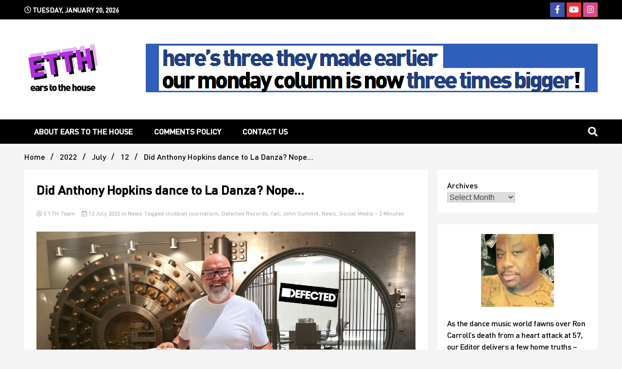

--- FILE ---
content_type: text/html; charset=UTF-8
request_url: https://earstothehouse.com/2022/07/12/did-anthony-hopkins-dance-to-la-danza-nope/
body_size: 39557
content:
<!doctype html>
<html dir="ltr" lang="en-GB" prefix="og: https://ogp.me/ns#">
<head>
	<meta charset="UTF-8">
	<meta name="viewport" content="width=device-width, initial-scale=1">
	<link rel="profile" href="https://gmpg.org/xfn/11">

	<style id="jetpack-boost-critical-css">@media all{.wp-block-archives{box-sizing:border-box}.wp-block-archives-dropdown label{display:block}.wp-block-group{box-sizing:border-box}.wp-block-latest-posts{box-sizing:border-box}.wp-block-latest-posts.wp-block-latest-posts__list{list-style:none}.wp-block-latest-posts.wp-block-latest-posts__list li{clear:both;overflow-wrap:break-word}:root :where(.wp-block-latest-posts.wp-block-latest-posts__list){padding-left:0}.wp-block-latest-posts__post-date{display:block;font-size:.8125em}.wp-block-latest-posts__featured-image a{display:inline-block}.wp-block-latest-posts__featured-image img{height:auto;max-width:100%;width:auto}.wp-block-latest-posts__featured-image.aligncenter{margin-bottom:1em;text-align:center}ul{box-sizing:border-box}.aligncenter{clear:both}.screen-reader-text{border:0;clip:rect(1px,1px,1px,1px);clip-path:inset(50%);height:1px;margin:-1px;overflow:hidden;padding:0;position:absolute;width:1px;word-wrap:normal!important}html{line-height:1.15;-webkit-text-size-adjust:100%}body{margin:0}main{display:block}h1{font-size:2em;margin:.67em 0}a{background-color:#fff0}img{border-style:none}button,input,select{font-family:inherit;font-size:100%;line-height:1.15;margin:0}button,input{overflow:visible}button,select{text-transform:none}[type=button],[type=submit],button{-webkit-appearance:button}fieldset{padding:.35em .75em .625em}*,::after,::before{box-sizing:inherit}html{box-sizing:border-box}body,button,input,select{color:#404040;font-family:-apple-system,BlinkMacSystemFont,"Segoe UI",Roboto,Oxygen-Sans,Ubuntu,Cantarell,"Helvetica Neue",sans-serif;font-size:1rem;line-height:1.5}h1,h2{clear:both;line-height:1.3}p{margin-bottom:1.5em}i{font-style:italic}body{background:#e8e8e8}ul{margin:0 0 1.5em 3em}ul{list-style:disc}iframe{max-width:100%}img{height:auto;max-width:100%}a{color:#4169e1}button{border:1px solid;border-color:#ccc #ccc #bbb;border-radius:3px;background:#e6e6e6;color:rgb(0 0 0/.8);line-height:1;padding:.6em 1em .4em}input[type=text]{color:#666;border:1px solid #ccc;border-radius:3px;padding:3px}select{border:1px solid #ccc}.walkerwp-wraper.navigation .walkerwp-container{justify-content:space-between;align-items:center}.main-navigation{display:inline-block;width:auto}.main-navigation ul{display:none;list-style:none;margin:0;padding-left:0}.main-navigation ul li a{z-index:99}.main-navigation li{position:relative;display:inline-block;margin-bottom:0}.main-navigation ul li a{display:block;padding:0 20px;position:relative;z-index:99;line-height:50px;text-decoration:none;color:var(--light-color);font-weight:600}.main-navigation li>a{position:relative}.menu-toggle{display:block}.menu-toggle{width:auto}.menu-toggle span{background:var(--primary-color);border:none;height:3px;width:32px;position:absolute;top:7px;left:4px}.menu-toggle span:nth-of-type(2){top:18px}.menu-toggle span:nth-of-type(3){top:29px}@media screen and (min-width:1024px){.menu-toggle{display:none}.main-navigation ul{display:inline-block}}.site-main .post-navigation{margin:0 0 1.5em}.post{margin:0}.widget{margin:0 0 1.5em}.widget select{max-width:100%}.custom-logo-link{display:inline-block}.screen-reader-text{border:0;clip:rect(1px,1px,1px,1px);clip-path:inset(50%);height:1px;margin:-1px;overflow:hidden;padding:0;position:absolute!important;width:1px;word-wrap:normal!important}.aligncenter{clear:both;display:block;margin-left:auto;margin-right:auto;margin-bottom:1.5em}.walkerwp-wraper{width:100%;max-width:100%;padding:10px 0 15px;margin:0;position:relative;clear:both}.walkerwp-container{width:100%;max-width:1340px;margin:0 auto;position:relative;clear:both;display:flex;justify-content:space-around;align-items:initial;flex-wrap:wrap;padding:0 15px}@media (max-width:1320px){.walkerwp-container{max-width:100%;padding:0 50px}}.no-gap{padding:0}.walkerwp-grid-12,.walkerwp-grid-3,.walkerwp-grid-9{position:relative;min-height:1px;padding-right:20px;padding-left:20px;float:left}.walkerwp-grid-3{width:25%}.walkerwp-grid-9{width:75%}.walkerwp-grid-12{width:100%}.walkerwp-wraper.main-header .walkerwp-container,.walkerwp-wraper.top-header .walkerwp-container{justify-content:space-between;align-items:center}.walkerwp-wraper.top-header{background:#000;color:#fff;padding:5px 0}ul.walkerpress-social{margin:0;padding:0;list-style:none}ul.walkerpress-social li{display:inline-block}ul.walkerpress-social li a{width:30px;height:30px;display:inline-block;line-height:30px;text-align:center;font-size:17px;color:#fff;border-radius:0}ul.walkerpress-social li a.facebook{background:#3f55a7}ul.walkerpress-social li a.twitter{background:#5db2f7}ul.walkerpress-social li a.youtube{background:#f62d3a}ul.walkerpress-social li a.instagram{background:#da4a8c}span.walkerpress-current-date{text-transform:uppercase;font-weight:600;font-size:14px}.walkerwp-wraper.navigation{background:#000;box-shadow:0 0 0 1px rgb(0 0 0/6%)}.walkerwp-wraper.navigation form fieldset{padding:0;border:0;border:1px solid #232323}.walkerwp-wraper.navigation form input#search{padding:2px 25px 2px 15px;height:40px;background:#fff;border:0;max-width:100%;border-radius:0}.walkerwp-wraper.navigation form input#search::placeholder{color:var(--text-color)}.walkerwp-wraper.navigation form button.btn.btn-default{border:0;height:40px;background:var(--primary-color);color:var(--light-color);border-radius:0;width:40px;text-align:center;padding:0;margin-left:0;float:right}span.header-global-search-form{position:absolute;right:0;top:49px;z-index:2;display:none}span.header-global-search-form input::placeholder{color:#222}button.global-search-icon{background:#fff0;border:0;color:#fff;font-size:20px;text-align:right;padding:0;margin:0}span.header-global-search-form button.global-search-close{color:var(--primary-color);font-size:20px;position:absolute;right:20px;top:22px;margin:0;padding:0;background:#fff0;border:0;width:40px;height:40px;border:1px solid}.walkerwp-wraper.main-header{padding:50px 0;background:#313131;overflow:hidden}.site-branding h1.site-title{margin:0}.site-branding .site-description{margin:0}.site-branding.header-ads-exist{max-width:350px}.header-banner.ads-below-branding{margin-top:20px}.header-layout-1 .header-banner.ads-below-branding{margin-top:0}.entry-meta,.entry-meta a,a.walkerpress-post-date{text-decoration:none;color:#b5b2b2;font-size:13px}.post-thumbnail{overflow:hidden;position:relative}.post-thumbnail img{min-height:100%;min-width:100%;width:auto;height:auto;object-fit:cover}.sidebar-block section.widget ul li a{text-decoration:none;color:var(--light-color)}.sidebar-block section.widget ul li a{color:var(--text-color)}.sidebar-block section.widget ul{margin:0;list-style:none;padding:0}.sidebar-block section.widget{padding:25px;background:#fff;display:inline-block;width:100%}main.walkerwp-grid-9#primary{padding-left:0}.sidebar-block{padding:0}.walkerwp-wraper.inner-wraper{padding:10px 0}.walkerwp-wraper.inner-wraper main#primary{padding:0 20px 0 0}.walkerpress-post-thumbnails img{min-width:100%;object-fit:cover}.walkerpress-post-thumbnails{max-height:650px;width:100%;overflow:hidden;line-height:0;position:relative}.article-inner.has-thumbnails span.category{display:block;position:relative}span.category a{color:var(--primary-color);text-decoration:none;padding:0 5px 0 0;margin:0 0 3px;font-size:12px;font-weight:600;display:inline-block}.article-inner{padding:0 20px 50px 100px}.entry-meta a{text-decoration:none}a.walkerpress-post-date{margin-left:10px}.walkerwp-wraper.inner-wraper main#primary article{float:left;width:100%;position:relative}main#primary{padding:0;margin-bottom:30px}.single main#primary{padding-left:0}.single article{padding:25px;background:#fff}.single .article-inner{padding:0}.single nav.navigation.post-navigation{clear:both;margin-bottom:0}.single .article-inner.has-thumbnails span.category{margin:0}.single .article-inner.has-thumbnails span.category{margin:0;display:inline-block}.single .article-inner span.category a{background:#fff0;color:var(--text-color);padding:0;text-transform:capitalize}.single article h1.entry-title{margin:0 0 25px;line-height:1.2}.single .walkerpress-post-thumbnails{max-height:inherit;margin-top:25px}.entry-meta{font-size:13px}.walkerwp-wraper.inner-page-subheader{overflow:hidden;margin-bottom:-130px}.walkerpress-breadcrumbs ul{list-style:none;margin:0;padding:0}.walkerpress-breadcrumbs ul li{display:inline-block;margin:0;position:relative}.walkerpress-breadcrumbs ul li a{position:relative;margin-right:30px}.walkerpress-breadcrumbs ul li a:after{content:"/";right:-17px;top:-3px;font-size:16px;margin-left:5px;position:absolute;color:#fff}.walkerwp-wraper.inner-page-subheader{display:flex;align-items:center}.walkerwp-wraper.inner-page-subheader.normal-subheader.no-gap{height:auto;margin:0}.walkerwp-wraper.inner-page-subheader.normal-subheader h2.trail-browse{display:none}.walkerwp-wraper.inner-page-subheader.normal-subheader .walkerwp-grid-12{padding:0}.normal-subheader .walkerpress-breadcrumbs ul li a:after{color:var(--text-color)}.normal-subheader .walkerpress-breadcrumbs ul li a{text-decoration:none;color:var(--primary-color)}.walkerwp-pb-container{left:0;width:100%;height:3px;margin-bottom:0;position:fixed;top:0;overflow:hidden;content:"";display:table;table-layout:fixed;z-index:999}.walkerwp-progress-bar{width:0%;float:left;height:100%;z-index:99;max-width:100%;background-color:var(--primary-color)}a.walkerpress-top{position:fixed;bottom:.5rem;right:1.5rem;z-index:555;background:#fff;color:var(--primary-color);width:50px;height:50px;border-radius:50%;box-shadow:0 0 20px rgb(0 0 0/28%);font-size:25px;text-align:center;line-height:50px;display:none;border:1px solid}.post-thumbnail{position:relative}.header-layout-1 .header-banner.ads-below-branding{padding-left:20px}@media (max-width:1300px){header#masthead.header-layout-1 .walkerwp-container{flex-wrap:initial}}@media (max-width:1024px){.main-navigation{width:85%}header#masthead.header-layout-1 .walkerwp-container{flex-wrap:wrap}.header-layout-1 .header-banner.ads-below-branding{padding-left:0}.main-navigation button.menu-toggle{width:40px;background:#fff0;border:0;color:var(--primary-color);padding:10px;height:40px;position:relative;border-radius:0}.main-navigation ul li a{line-height:40px}.walkerwp-container{padding:0 15px}.walkerwp-wraper.inner-wraper main#primary{padding:0}.sidebar-block,.walkerwp-wraper.inner-wraper main#primary{padding-left:0;padding-top:10px}header.header-layout-1 .walkerpress-nav{width:90%}.walkerwp-wraper.main-header .walkerwp-container,.walkerwp-wraper.top-header .walkerwp-container{justify-content:space-around}.header-layout-1 .header-banner.ads-below-branding{margin-top:14px}}@media (max-width:767px){.walkerwp-grid-12,.walkerwp-grid-3,.walkerwp-grid-9{width:100%}span.walkerpress-current-date{width:100%;text-align:center;margin:5px 0 10px}ul.walkerpress-social{margin:0 auto 10px}.site-branding{width:100%;text-align:center;padding-bottom:8px;max-width:100%}}.fa,.fab,.far,.fas{-moz-osx-font-smoothing:grayscale;-webkit-font-smoothing:antialiased;display:inline-block;font-style:normal;font-variant:normal;text-rendering:auto;line-height:1}.fa-arrow-up:before{content:""}.fa-calendar-check:before{content:""}.fa-clock:before{content:""}.fa-facebook-f:before{content:""}.fa-instagram:before{content:""}.fa-search:before{content:""}.fa-times:before{content:""}.fa-twitter:before{content:""}.fa-user-circle:before{content:""}.fa-youtube:before{content:""}@font-face{font-family:"Font Awesome 5 Brands";font-style:normal;font-weight:400;font-display:block}.fab{font-family:"Font Awesome 5 Brands";font-weight:400}@font-face{font-family:"Font Awesome 5 Free";font-style:normal;font-weight:400;font-display:block}.far{font-family:"Font Awesome 5 Free";font-weight:400}@font-face{font-family:"Font Awesome 5 Free";font-style:normal;font-weight:900;font-display:block}.fa,.fas{font-family:"Font Awesome 5 Free";font-weight:900}#likes-other-gravatars{display:none;position:absolute;padding:10px 10px 12px 10px;background-color:#2e4453;border-width:0;box-shadow:0 0 10px #2e4453;box-shadow:0 0 10px rgb(46 68 83/.6);min-width:130px;z-index:1000}#likes-other-gravatars.wpl-new-layout{display:none;position:absolute;padding:9px 12px 10px 12px;background-color:#fff;border:solid 1px #dcdcde;border-radius:4px;box-shadow:none;min-width:220px;max-height:240px;height:auto;overflow:auto;z-index:1000}#likes-other-gravatars *{line-height:normal}#likes-other-gravatars .likes-text{color:#fff;font-size:12px;padding-bottom:8px}#likes-other-gravatars.wpl-new-layout .likes-text{color:#101517;font-size:12px;font-weight:500;padding-bottom:8px}#likes-other-gravatars ul{margin:0;padding:0;text-indent:0;list-style-type:none}#likes-other-gravatars ul.wpl-avatars{overflow:auto;display:block;max-height:190px}.post-likes-widget-placeholder .button{display:none}}</style><title>Did Anthony Hopkins dance to La Danza? Nope… - Ears To The House</title>

		<!-- All in One SEO 4.9.0 - aioseo.com -->
	<meta name="description" content="Somewhere in the deepest citadel of Defected&#039;s trendy Shoreditch HQ, someone spends their days contributing to the relentless Dunmore propaganda machine by creating social media content. Any kind of content will do, so long as it promotes Defected, gets lots of eyeballs looking at it and there&#039;s lots of it. Most of it serves little" />
	<meta name="robots" content="max-image-preview:large" />
	<meta name="author" content="ETTH Team"/>
	<link rel="canonical" href="https://earstothehouse.com/2022/07/12/did-anthony-hopkins-dance-to-la-danza-nope/" />
	<meta name="generator" content="All in One SEO (AIOSEO) 4.9.0" />
		<meta property="og:locale" content="en_GB" />
		<meta property="og:site_name" content="Ears To The House - Still writing the stuff about dance music others won&#039;t" />
		<meta property="og:type" content="article" />
		<meta property="og:title" content="Did Anthony Hopkins dance to La Danza? Nope… - Ears To The House" />
		<meta property="og:description" content="Somewhere in the deepest citadel of Defected&#039;s trendy Shoreditch HQ, someone spends their days contributing to the relentless Dunmore propaganda machine by creating social media content. Any kind of content will do, so long as it promotes Defected, gets lots of eyeballs looking at it and there&#039;s lots of it. Most of it serves little" />
		<meta property="og:url" content="https://earstothehouse.com/2022/07/12/did-anthony-hopkins-dance-to-la-danza-nope/" />
		<meta property="og:image" content="https://earstothehouse.com/wp-content/uploads/2022/04/cropped-cropped-ETTH-Logo2.png" />
		<meta property="og:image:secure_url" content="https://earstothehouse.com/wp-content/uploads/2022/04/cropped-cropped-ETTH-Logo2.png" />
		<meta property="article:published_time" content="2022-07-12T08:02:23+00:00" />
		<meta property="article:modified_time" content="2022-07-12T09:05:44+00:00" />
		<meta property="article:publisher" content="https://facebook.com/earstothehouse" />
		<meta property="article:author" content="https://www.facebook.com/earstothehouse" />
		<meta name="twitter:card" content="summary" />
		<meta name="twitter:site" content="@earstothehouse" />
		<meta name="twitter:title" content="Did Anthony Hopkins dance to La Danza? Nope… - Ears To The House" />
		<meta name="twitter:description" content="Somewhere in the deepest citadel of Defected&#039;s trendy Shoreditch HQ, someone spends their days contributing to the relentless Dunmore propaganda machine by creating social media content. Any kind of content will do, so long as it promotes Defected, gets lots of eyeballs looking at it and there&#039;s lots of it. Most of it serves little" />
		<meta name="twitter:creator" content="@earstothehouse" />
		<meta name="twitter:image" content="https://earstothehouse.com/wp-content/uploads/2022/04/cropped-cropped-ETTH-Logo2.png" />
		<script data-jetpack-boost="ignore" type="application/ld+json" class="aioseo-schema">
			{"@context":"https:\/\/schema.org","@graph":[{"@type":"BlogPosting","@id":"https:\/\/earstothehouse.com\/2022\/07\/12\/did-anthony-hopkins-dance-to-la-danza-nope\/#blogposting","name":"Did Anthony Hopkins dance to La Danza? Nope\u2026 - Ears To The House","headline":"Did Anthony Hopkins dance to La Danza? Nope&#8230;","author":{"@id":"https:\/\/earstothehouse.com\/author\/amateuratplay\/#author"},"publisher":{"@id":"https:\/\/earstothehouse.com\/#organization"},"image":{"@type":"ImageObject","url":"https:\/\/earstothehouse.com\/wp-content\/uploads\/2022\/05\/ETTH-Defected-Simon-Dunmore.png","width":1346,"height":577},"datePublished":"2022-07-12T09:02:23+01:00","dateModified":"2022-07-12T10:05:44+01:00","inLanguage":"en-GB","mainEntityOfPage":{"@id":"https:\/\/earstothehouse.com\/2022\/07\/12\/did-anthony-hopkins-dance-to-la-danza-nope\/#webpage"},"isPartOf":{"@id":"https:\/\/earstothehouse.com\/2022\/07\/12\/did-anthony-hopkins-dance-to-la-danza-nope\/#webpage"},"articleSection":"News, clickbait journalism, Defected Records, fail, John Summit, News, Social Media"},{"@type":"BreadcrumbList","@id":"https:\/\/earstothehouse.com\/2022\/07\/12\/did-anthony-hopkins-dance-to-la-danza-nope\/#breadcrumblist","itemListElement":[{"@type":"ListItem","@id":"https:\/\/earstothehouse.com#listItem","position":1,"name":"Home","item":"https:\/\/earstothehouse.com","nextItem":{"@type":"ListItem","@id":"https:\/\/earstothehouse.com\/category\/news\/#listItem","name":"News"}},{"@type":"ListItem","@id":"https:\/\/earstothehouse.com\/category\/news\/#listItem","position":2,"name":"News","item":"https:\/\/earstothehouse.com\/category\/news\/","nextItem":{"@type":"ListItem","@id":"https:\/\/earstothehouse.com\/2022\/07\/12\/did-anthony-hopkins-dance-to-la-danza-nope\/#listItem","name":"Did Anthony Hopkins dance to La Danza? Nope&#8230;"},"previousItem":{"@type":"ListItem","@id":"https:\/\/earstothehouse.com#listItem","name":"Home"}},{"@type":"ListItem","@id":"https:\/\/earstothehouse.com\/2022\/07\/12\/did-anthony-hopkins-dance-to-la-danza-nope\/#listItem","position":3,"name":"Did Anthony Hopkins dance to La Danza? Nope&#8230;","previousItem":{"@type":"ListItem","@id":"https:\/\/earstothehouse.com\/category\/news\/#listItem","name":"News"}}]},{"@type":"Organization","@id":"https:\/\/earstothehouse.com\/#organization","name":"Ears To The House","description":"Still writing the stuff about dance music others won't","url":"https:\/\/earstothehouse.com\/","telephone":"+447717485945","logo":{"@type":"ImageObject","url":"https:\/\/earstothehouse.com\/wp-content\/uploads\/2022\/04\/cropped-cropped-ETTH-Logo2.png","@id":"https:\/\/earstothehouse.com\/2022\/07\/12\/did-anthony-hopkins-dance-to-la-danza-nope\/#organizationLogo","width":512,"height":323},"image":{"@id":"https:\/\/earstothehouse.com\/2022\/07\/12\/did-anthony-hopkins-dance-to-la-danza-nope\/#organizationLogo"},"sameAs":["https:\/\/facebook.com\/earstothehouse","https:\/\/x.com\/earstothehouse","https:\/\/instagram.com\/earstothehouse"]},{"@type":"Person","@id":"https:\/\/earstothehouse.com\/author\/amateuratplay\/#author","url":"https:\/\/earstothehouse.com\/author\/amateuratplay\/","name":"ETTH Team","image":{"@type":"ImageObject","@id":"https:\/\/earstothehouse.com\/2022\/07\/12\/did-anthony-hopkins-dance-to-la-danza-nope\/#authorImage","url":"https:\/\/secure.gravatar.com\/avatar\/de94197d0cde4472571c1f30ca95de033fa1f5b47bd357b3e915edcd1c963a5e?s=96&r=pg","width":96,"height":96,"caption":"ETTH Team"},"sameAs":["https:\/\/www.facebook.com\/earstothehouse","https:\/\/www.twitter.com\/earstothehouse","https:\/\/www.instagram.com\/earstothehouse"]},{"@type":"WebPage","@id":"https:\/\/earstothehouse.com\/2022\/07\/12\/did-anthony-hopkins-dance-to-la-danza-nope\/#webpage","url":"https:\/\/earstothehouse.com\/2022\/07\/12\/did-anthony-hopkins-dance-to-la-danza-nope\/","name":"Did Anthony Hopkins dance to La Danza? Nope\u2026 - Ears To The House","description":"Somewhere in the deepest citadel of Defected's trendy Shoreditch HQ, someone spends their days contributing to the relentless Dunmore propaganda machine by creating social media content. Any kind of content will do, so long as it promotes Defected, gets lots of eyeballs looking at it and there's lots of it. Most of it serves little","inLanguage":"en-GB","isPartOf":{"@id":"https:\/\/earstothehouse.com\/#website"},"breadcrumb":{"@id":"https:\/\/earstothehouse.com\/2022\/07\/12\/did-anthony-hopkins-dance-to-la-danza-nope\/#breadcrumblist"},"author":{"@id":"https:\/\/earstothehouse.com\/author\/amateuratplay\/#author"},"creator":{"@id":"https:\/\/earstothehouse.com\/author\/amateuratplay\/#author"},"image":{"@type":"ImageObject","url":"https:\/\/earstothehouse.com\/wp-content\/uploads\/2022\/05\/ETTH-Defected-Simon-Dunmore.png","@id":"https:\/\/earstothehouse.com\/2022\/07\/12\/did-anthony-hopkins-dance-to-la-danza-nope\/#mainImage","width":1346,"height":577},"primaryImageOfPage":{"@id":"https:\/\/earstothehouse.com\/2022\/07\/12\/did-anthony-hopkins-dance-to-la-danza-nope\/#mainImage"},"datePublished":"2022-07-12T09:02:23+01:00","dateModified":"2022-07-12T10:05:44+01:00"},{"@type":"WebSite","@id":"https:\/\/earstothehouse.com\/#website","url":"https:\/\/earstothehouse.com\/","name":"Ears To The House","description":"Still writing the stuff about dance music others won't","inLanguage":"en-GB","publisher":{"@id":"https:\/\/earstothehouse.com\/#organization"}}]}
		</script>
		<!-- All in One SEO -->


            
        
            
        <!-- Jetpack Site Verification Tags -->
<meta name="google-site-verification" content="Y5GY_lzgkAmGV5HNYRdgug0bm9u_UUEeoSFPMiyiV_c" />

<!-- Open Graph Meta Tags generated by Blog2Social 871 - https://www.blog2social.com -->
<meta property="og:title" content="Did Anthony Hopkins dance to La Danza? Nope…"/>
<meta property="og:description" content="Somewhere in the deepest citadel of Defected&#039;s trendy Shoreditch HQ, someone spends their days contributing to the relentless Dunmore propaganda machine by crea"/>
<meta property="og:url" content="/2022/07/12/did-anthony-hopkins-dance-to-la-danza-nope/"/>
<meta property="og:image" content="https://earstothehouse.com/wp-content/uploads/2022/05/ETTH-Defected-Simon-Dunmore.png"/>
<meta property="og:image:width" content="1346" />
<meta property="og:image:height" content="577" />
<meta property="og:type" content="article"/>
<meta property="og:article:published_time" content="2022-07-12 09:02:23"/>
<meta property="og:article:modified_time" content="2022-07-12 10:05:44"/>
<meta property="og:article:tag" content="clickbait journalism"/>
<meta property="og:article:tag" content="Defected Records"/>
<meta property="og:article:tag" content="fail"/>
<meta property="og:article:tag" content="John Summit"/>
<meta property="og:article:tag" content="News"/>
<meta property="og:article:tag" content="Social Media"/>
<!-- Open Graph Meta Tags generated by Blog2Social 871 - https://www.blog2social.com -->

<!-- Twitter Card generated by Blog2Social 871 - https://www.blog2social.com -->
<meta name="twitter:card" content="summary">
<meta name="twitter:title" content="Did Anthony Hopkins dance to La Danza? Nope…"/>
<meta name="twitter:description" content="Somewhere in the deepest citadel of Defected&#039;s trendy Shoreditch HQ, someone spends their days contributing to the relentless Dunmore propaganda machine by crea"/>
<meta name="twitter:image" content="https://earstothehouse.com/wp-content/uploads/2022/05/ETTH-Defected-Simon-Dunmore.png"/>
<!-- Twitter Card generated by Blog2Social 871 - https://www.blog2social.com -->
<meta name="author" content="ETTH Team"/>
<link rel='dns-prefetch' href='//stats.wp.com' />
<link rel='dns-prefetch' href='//secure.gravatar.com' />
<link rel='dns-prefetch' href='//www.googletagmanager.com' />
<link rel='dns-prefetch' href='//fonts.googleapis.com' />
<link rel='dns-prefetch' href='//widgets.wp.com' />
<link rel='dns-prefetch' href='//s0.wp.com' />
<link rel='dns-prefetch' href='//0.gravatar.com' />
<link rel='dns-prefetch' href='//1.gravatar.com' />
<link rel='dns-prefetch' href='//2.gravatar.com' />
<link rel='dns-prefetch' href='//jetpack.wordpress.com' />
<link rel='dns-prefetch' href='//public-api.wordpress.com' />
<link rel='dns-prefetch' href='//pagead2.googlesyndication.com' />
<link rel='preconnect' href='//c0.wp.com' />
<link rel="alternate" type="application/rss+xml" title="Ears To The House &raquo; Feed" href="https://earstothehouse.com/feed/" />
<link rel="alternate" type="application/rss+xml" title="Ears To The House &raquo; Comments Feed" href="https://earstothehouse.com/comments/feed/" />
<link rel="alternate" title="oEmbed (JSON)" type="application/json+oembed" href="https://earstothehouse.com/wp-json/oembed/1.0/embed?url=https%3A%2F%2Fearstothehouse.com%2F2022%2F07%2F12%2Fdid-anthony-hopkins-dance-to-la-danza-nope%2F" />
<link rel="alternate" title="oEmbed (XML)" type="text/xml+oembed" href="https://earstothehouse.com/wp-json/oembed/1.0/embed?url=https%3A%2F%2Fearstothehouse.com%2F2022%2F07%2F12%2Fdid-anthony-hopkins-dance-to-la-danza-nope%2F&#038;format=xml" />
		<!-- This site uses the Google Analytics by MonsterInsights plugin v9.11.1 - Using Analytics tracking - https://www.monsterinsights.com/ -->
							
			
							<!-- / Google Analytics by MonsterInsights -->
		<noscript><link rel='stylesheet' id='all-css-2cad715c83dbb152389f3eee0d20e321' href='https://earstothehouse.com/wp-content/boost-cache/static/ff2bed4cd3.min.css' type='text/css' media='all' /></noscript><link rel='stylesheet' id='all-css-2cad715c83dbb152389f3eee0d20e321' href='https://earstothehouse.com/wp-content/boost-cache/static/ff2bed4cd3.min.css' type='text/css' media="not all" data-media="all" onload="this.media=this.dataset.media; delete this.dataset.media; this.removeAttribute( 'onload' );" />
<style id='wp-img-auto-sizes-contain-inline-css'>
img:is([sizes=auto i],[sizes^="auto," i]){contain-intrinsic-size:3000px 1500px}
/*# sourceURL=wp-img-auto-sizes-contain-inline-css */
</style>
<style id='wp-emoji-styles-inline-css'>

	img.wp-smiley, img.emoji {
		display: inline !important;
		border: none !important;
		box-shadow: none !important;
		height: 1em !important;
		width: 1em !important;
		margin: 0 0.07em !important;
		vertical-align: -0.1em !important;
		background: none !important;
		padding: 0 !important;
	}
/*# sourceURL=wp-emoji-styles-inline-css */
</style>
<style id='wp-block-library-inline-css'>
:root{--wp-block-synced-color:#7a00df;--wp-block-synced-color--rgb:122,0,223;--wp-bound-block-color:var(--wp-block-synced-color);--wp-editor-canvas-background:#ddd;--wp-admin-theme-color:#007cba;--wp-admin-theme-color--rgb:0,124,186;--wp-admin-theme-color-darker-10:#006ba1;--wp-admin-theme-color-darker-10--rgb:0,107,160.5;--wp-admin-theme-color-darker-20:#005a87;--wp-admin-theme-color-darker-20--rgb:0,90,135;--wp-admin-border-width-focus:2px}@media (min-resolution:192dpi){:root{--wp-admin-border-width-focus:1.5px}}.wp-element-button{cursor:pointer}:root .has-very-light-gray-background-color{background-color:#eee}:root .has-very-dark-gray-background-color{background-color:#313131}:root .has-very-light-gray-color{color:#eee}:root .has-very-dark-gray-color{color:#313131}:root .has-vivid-green-cyan-to-vivid-cyan-blue-gradient-background{background:linear-gradient(135deg,#00d084,#0693e3)}:root .has-purple-crush-gradient-background{background:linear-gradient(135deg,#34e2e4,#4721fb 50%,#ab1dfe)}:root .has-hazy-dawn-gradient-background{background:linear-gradient(135deg,#faaca8,#dad0ec)}:root .has-subdued-olive-gradient-background{background:linear-gradient(135deg,#fafae1,#67a671)}:root .has-atomic-cream-gradient-background{background:linear-gradient(135deg,#fdd79a,#004a59)}:root .has-nightshade-gradient-background{background:linear-gradient(135deg,#330968,#31cdcf)}:root .has-midnight-gradient-background{background:linear-gradient(135deg,#020381,#2874fc)}:root{--wp--preset--font-size--normal:16px;--wp--preset--font-size--huge:42px}.has-regular-font-size{font-size:1em}.has-larger-font-size{font-size:2.625em}.has-normal-font-size{font-size:var(--wp--preset--font-size--normal)}.has-huge-font-size{font-size:var(--wp--preset--font-size--huge)}.has-text-align-center{text-align:center}.has-text-align-left{text-align:left}.has-text-align-right{text-align:right}.has-fit-text{white-space:nowrap!important}#end-resizable-editor-section{display:none}.aligncenter{clear:both}.items-justified-left{justify-content:flex-start}.items-justified-center{justify-content:center}.items-justified-right{justify-content:flex-end}.items-justified-space-between{justify-content:space-between}.screen-reader-text{border:0;clip-path:inset(50%);height:1px;margin:-1px;overflow:hidden;padding:0;position:absolute;width:1px;word-wrap:normal!important}.screen-reader-text:focus{background-color:#ddd;clip-path:none;color:#444;display:block;font-size:1em;height:auto;left:5px;line-height:normal;padding:15px 23px 14px;text-decoration:none;top:5px;width:auto;z-index:100000}html :where(.has-border-color){border-style:solid}html :where([style*=border-top-color]){border-top-style:solid}html :where([style*=border-right-color]){border-right-style:solid}html :where([style*=border-bottom-color]){border-bottom-style:solid}html :where([style*=border-left-color]){border-left-style:solid}html :where([style*=border-width]){border-style:solid}html :where([style*=border-top-width]){border-top-style:solid}html :where([style*=border-right-width]){border-right-style:solid}html :where([style*=border-bottom-width]){border-bottom-style:solid}html :where([style*=border-left-width]){border-left-style:solid}html :where(img[class*=wp-image-]){height:auto;max-width:100%}:where(figure){margin:0 0 1em}html :where(.is-position-sticky){--wp-admin--admin-bar--position-offset:var(--wp-admin--admin-bar--height,0px)}@media screen and (max-width:600px){html :where(.is-position-sticky){--wp-admin--admin-bar--position-offset:0px}}

/*# sourceURL=wp-block-library-inline-css */
</style><style id='wp-block-archives-inline-css'>
.wp-block-archives{box-sizing:border-box}.wp-block-archives-dropdown label{display:block}
/*# sourceURL=https://earstothehouse.com/wp-includes/blocks/archives/style.min.css */
</style>
<style id='wp-block-latest-posts-inline-css'>
.wp-block-latest-posts{box-sizing:border-box}.wp-block-latest-posts.alignleft{margin-right:2em}.wp-block-latest-posts.alignright{margin-left:2em}.wp-block-latest-posts.wp-block-latest-posts__list{list-style:none}.wp-block-latest-posts.wp-block-latest-posts__list li{clear:both;overflow-wrap:break-word}.wp-block-latest-posts.is-grid{display:flex;flex-wrap:wrap}.wp-block-latest-posts.is-grid li{margin:0 1.25em 1.25em 0;width:100%}@media (min-width:600px){.wp-block-latest-posts.columns-2 li{width:calc(50% - .625em)}.wp-block-latest-posts.columns-2 li:nth-child(2n){margin-right:0}.wp-block-latest-posts.columns-3 li{width:calc(33.33333% - .83333em)}.wp-block-latest-posts.columns-3 li:nth-child(3n){margin-right:0}.wp-block-latest-posts.columns-4 li{width:calc(25% - .9375em)}.wp-block-latest-posts.columns-4 li:nth-child(4n){margin-right:0}.wp-block-latest-posts.columns-5 li{width:calc(20% - 1em)}.wp-block-latest-posts.columns-5 li:nth-child(5n){margin-right:0}.wp-block-latest-posts.columns-6 li{width:calc(16.66667% - 1.04167em)}.wp-block-latest-posts.columns-6 li:nth-child(6n){margin-right:0}}:root :where(.wp-block-latest-posts.is-grid){padding:0}:root :where(.wp-block-latest-posts.wp-block-latest-posts__list){padding-left:0}.wp-block-latest-posts__post-author,.wp-block-latest-posts__post-date{display:block;font-size:.8125em}.wp-block-latest-posts__post-excerpt,.wp-block-latest-posts__post-full-content{margin-bottom:1em;margin-top:.5em}.wp-block-latest-posts__featured-image a{display:inline-block}.wp-block-latest-posts__featured-image img{height:auto;max-width:100%;width:auto}.wp-block-latest-posts__featured-image.alignleft{float:left;margin-right:1em}.wp-block-latest-posts__featured-image.alignright{float:right;margin-left:1em}.wp-block-latest-posts__featured-image.aligncenter{margin-bottom:1em;text-align:center}
/*# sourceURL=https://earstothehouse.com/wp-includes/blocks/latest-posts/style.min.css */
</style>
<style id='wp-block-group-inline-css'>
.wp-block-group{box-sizing:border-box}:where(.wp-block-group.wp-block-group-is-layout-constrained){position:relative}
/*# sourceURL=https://earstothehouse.com/wp-includes/blocks/group/style.min.css */
</style>
<style id='wp-block-paragraph-inline-css'>
.is-small-text{font-size:.875em}.is-regular-text{font-size:1em}.is-large-text{font-size:2.25em}.is-larger-text{font-size:3em}.has-drop-cap:not(:focus):first-letter{float:left;font-size:8.4em;font-style:normal;font-weight:100;line-height:.68;margin:.05em .1em 0 0;text-transform:uppercase}body.rtl .has-drop-cap:not(:focus):first-letter{float:none;margin-left:.1em}p.has-drop-cap.has-background{overflow:hidden}:root :where(p.has-background){padding:1.25em 2.375em}:where(p.has-text-color:not(.has-link-color)) a{color:inherit}p.has-text-align-left[style*="writing-mode:vertical-lr"],p.has-text-align-right[style*="writing-mode:vertical-rl"]{rotate:180deg}
/*# sourceURL=https://earstothehouse.com/wp-includes/blocks/paragraph/style.min.css */
</style>
<style id='global-styles-inline-css'>
:root{--wp--preset--aspect-ratio--square: 1;--wp--preset--aspect-ratio--4-3: 4/3;--wp--preset--aspect-ratio--3-4: 3/4;--wp--preset--aspect-ratio--3-2: 3/2;--wp--preset--aspect-ratio--2-3: 2/3;--wp--preset--aspect-ratio--16-9: 16/9;--wp--preset--aspect-ratio--9-16: 9/16;--wp--preset--color--black: #000000;--wp--preset--color--cyan-bluish-gray: #abb8c3;--wp--preset--color--white: #ffffff;--wp--preset--color--pale-pink: #f78da7;--wp--preset--color--vivid-red: #cf2e2e;--wp--preset--color--luminous-vivid-orange: #ff6900;--wp--preset--color--luminous-vivid-amber: #fcb900;--wp--preset--color--light-green-cyan: #7bdcb5;--wp--preset--color--vivid-green-cyan: #00d084;--wp--preset--color--pale-cyan-blue: #8ed1fc;--wp--preset--color--vivid-cyan-blue: #0693e3;--wp--preset--color--vivid-purple: #9b51e0;--wp--preset--gradient--vivid-cyan-blue-to-vivid-purple: linear-gradient(135deg,rgb(6,147,227) 0%,rgb(155,81,224) 100%);--wp--preset--gradient--light-green-cyan-to-vivid-green-cyan: linear-gradient(135deg,rgb(122,220,180) 0%,rgb(0,208,130) 100%);--wp--preset--gradient--luminous-vivid-amber-to-luminous-vivid-orange: linear-gradient(135deg,rgb(252,185,0) 0%,rgb(255,105,0) 100%);--wp--preset--gradient--luminous-vivid-orange-to-vivid-red: linear-gradient(135deg,rgb(255,105,0) 0%,rgb(207,46,46) 100%);--wp--preset--gradient--very-light-gray-to-cyan-bluish-gray: linear-gradient(135deg,rgb(238,238,238) 0%,rgb(169,184,195) 100%);--wp--preset--gradient--cool-to-warm-spectrum: linear-gradient(135deg,rgb(74,234,220) 0%,rgb(151,120,209) 20%,rgb(207,42,186) 40%,rgb(238,44,130) 60%,rgb(251,105,98) 80%,rgb(254,248,76) 100%);--wp--preset--gradient--blush-light-purple: linear-gradient(135deg,rgb(255,206,236) 0%,rgb(152,150,240) 100%);--wp--preset--gradient--blush-bordeaux: linear-gradient(135deg,rgb(254,205,165) 0%,rgb(254,45,45) 50%,rgb(107,0,62) 100%);--wp--preset--gradient--luminous-dusk: linear-gradient(135deg,rgb(255,203,112) 0%,rgb(199,81,192) 50%,rgb(65,88,208) 100%);--wp--preset--gradient--pale-ocean: linear-gradient(135deg,rgb(255,245,203) 0%,rgb(182,227,212) 50%,rgb(51,167,181) 100%);--wp--preset--gradient--electric-grass: linear-gradient(135deg,rgb(202,248,128) 0%,rgb(113,206,126) 100%);--wp--preset--gradient--midnight: linear-gradient(135deg,rgb(2,3,129) 0%,rgb(40,116,252) 100%);--wp--preset--font-size--small: 13px;--wp--preset--font-size--medium: 20px;--wp--preset--font-size--large: 36px;--wp--preset--font-size--x-large: 42px;--wp--preset--spacing--20: 0.44rem;--wp--preset--spacing--30: 0.67rem;--wp--preset--spacing--40: 1rem;--wp--preset--spacing--50: 1.5rem;--wp--preset--spacing--60: 2.25rem;--wp--preset--spacing--70: 3.38rem;--wp--preset--spacing--80: 5.06rem;--wp--preset--shadow--natural: 6px 6px 9px rgba(0, 0, 0, 0.2);--wp--preset--shadow--deep: 12px 12px 50px rgba(0, 0, 0, 0.4);--wp--preset--shadow--sharp: 6px 6px 0px rgba(0, 0, 0, 0.2);--wp--preset--shadow--outlined: 6px 6px 0px -3px rgb(255, 255, 255), 6px 6px rgb(0, 0, 0);--wp--preset--shadow--crisp: 6px 6px 0px rgb(0, 0, 0);}:where(.is-layout-flex){gap: 0.5em;}:where(.is-layout-grid){gap: 0.5em;}body .is-layout-flex{display: flex;}.is-layout-flex{flex-wrap: wrap;align-items: center;}.is-layout-flex > :is(*, div){margin: 0;}body .is-layout-grid{display: grid;}.is-layout-grid > :is(*, div){margin: 0;}:where(.wp-block-columns.is-layout-flex){gap: 2em;}:where(.wp-block-columns.is-layout-grid){gap: 2em;}:where(.wp-block-post-template.is-layout-flex){gap: 1.25em;}:where(.wp-block-post-template.is-layout-grid){gap: 1.25em;}.has-black-color{color: var(--wp--preset--color--black) !important;}.has-cyan-bluish-gray-color{color: var(--wp--preset--color--cyan-bluish-gray) !important;}.has-white-color{color: var(--wp--preset--color--white) !important;}.has-pale-pink-color{color: var(--wp--preset--color--pale-pink) !important;}.has-vivid-red-color{color: var(--wp--preset--color--vivid-red) !important;}.has-luminous-vivid-orange-color{color: var(--wp--preset--color--luminous-vivid-orange) !important;}.has-luminous-vivid-amber-color{color: var(--wp--preset--color--luminous-vivid-amber) !important;}.has-light-green-cyan-color{color: var(--wp--preset--color--light-green-cyan) !important;}.has-vivid-green-cyan-color{color: var(--wp--preset--color--vivid-green-cyan) !important;}.has-pale-cyan-blue-color{color: var(--wp--preset--color--pale-cyan-blue) !important;}.has-vivid-cyan-blue-color{color: var(--wp--preset--color--vivid-cyan-blue) !important;}.has-vivid-purple-color{color: var(--wp--preset--color--vivid-purple) !important;}.has-black-background-color{background-color: var(--wp--preset--color--black) !important;}.has-cyan-bluish-gray-background-color{background-color: var(--wp--preset--color--cyan-bluish-gray) !important;}.has-white-background-color{background-color: var(--wp--preset--color--white) !important;}.has-pale-pink-background-color{background-color: var(--wp--preset--color--pale-pink) !important;}.has-vivid-red-background-color{background-color: var(--wp--preset--color--vivid-red) !important;}.has-luminous-vivid-orange-background-color{background-color: var(--wp--preset--color--luminous-vivid-orange) !important;}.has-luminous-vivid-amber-background-color{background-color: var(--wp--preset--color--luminous-vivid-amber) !important;}.has-light-green-cyan-background-color{background-color: var(--wp--preset--color--light-green-cyan) !important;}.has-vivid-green-cyan-background-color{background-color: var(--wp--preset--color--vivid-green-cyan) !important;}.has-pale-cyan-blue-background-color{background-color: var(--wp--preset--color--pale-cyan-blue) !important;}.has-vivid-cyan-blue-background-color{background-color: var(--wp--preset--color--vivid-cyan-blue) !important;}.has-vivid-purple-background-color{background-color: var(--wp--preset--color--vivid-purple) !important;}.has-black-border-color{border-color: var(--wp--preset--color--black) !important;}.has-cyan-bluish-gray-border-color{border-color: var(--wp--preset--color--cyan-bluish-gray) !important;}.has-white-border-color{border-color: var(--wp--preset--color--white) !important;}.has-pale-pink-border-color{border-color: var(--wp--preset--color--pale-pink) !important;}.has-vivid-red-border-color{border-color: var(--wp--preset--color--vivid-red) !important;}.has-luminous-vivid-orange-border-color{border-color: var(--wp--preset--color--luminous-vivid-orange) !important;}.has-luminous-vivid-amber-border-color{border-color: var(--wp--preset--color--luminous-vivid-amber) !important;}.has-light-green-cyan-border-color{border-color: var(--wp--preset--color--light-green-cyan) !important;}.has-vivid-green-cyan-border-color{border-color: var(--wp--preset--color--vivid-green-cyan) !important;}.has-pale-cyan-blue-border-color{border-color: var(--wp--preset--color--pale-cyan-blue) !important;}.has-vivid-cyan-blue-border-color{border-color: var(--wp--preset--color--vivid-cyan-blue) !important;}.has-vivid-purple-border-color{border-color: var(--wp--preset--color--vivid-purple) !important;}.has-vivid-cyan-blue-to-vivid-purple-gradient-background{background: var(--wp--preset--gradient--vivid-cyan-blue-to-vivid-purple) !important;}.has-light-green-cyan-to-vivid-green-cyan-gradient-background{background: var(--wp--preset--gradient--light-green-cyan-to-vivid-green-cyan) !important;}.has-luminous-vivid-amber-to-luminous-vivid-orange-gradient-background{background: var(--wp--preset--gradient--luminous-vivid-amber-to-luminous-vivid-orange) !important;}.has-luminous-vivid-orange-to-vivid-red-gradient-background{background: var(--wp--preset--gradient--luminous-vivid-orange-to-vivid-red) !important;}.has-very-light-gray-to-cyan-bluish-gray-gradient-background{background: var(--wp--preset--gradient--very-light-gray-to-cyan-bluish-gray) !important;}.has-cool-to-warm-spectrum-gradient-background{background: var(--wp--preset--gradient--cool-to-warm-spectrum) !important;}.has-blush-light-purple-gradient-background{background: var(--wp--preset--gradient--blush-light-purple) !important;}.has-blush-bordeaux-gradient-background{background: var(--wp--preset--gradient--blush-bordeaux) !important;}.has-luminous-dusk-gradient-background{background: var(--wp--preset--gradient--luminous-dusk) !important;}.has-pale-ocean-gradient-background{background: var(--wp--preset--gradient--pale-ocean) !important;}.has-electric-grass-gradient-background{background: var(--wp--preset--gradient--electric-grass) !important;}.has-midnight-gradient-background{background: var(--wp--preset--gradient--midnight) !important;}.has-small-font-size{font-size: var(--wp--preset--font-size--small) !important;}.has-medium-font-size{font-size: var(--wp--preset--font-size--medium) !important;}.has-large-font-size{font-size: var(--wp--preset--font-size--large) !important;}.has-x-large-font-size{font-size: var(--wp--preset--font-size--x-large) !important;}
/*# sourceURL=global-styles-inline-css */
</style>

<style id='classic-theme-styles-inline-css'>
/*! This file is auto-generated */
.wp-block-button__link{color:#fff;background-color:#32373c;border-radius:9999px;box-shadow:none;text-decoration:none;padding:calc(.667em + 2px) calc(1.333em + 2px);font-size:1.125em}.wp-block-file__button{background:#32373c;color:#fff;text-decoration:none}
/*# sourceURL=/wp-includes/css/classic-themes.min.css */
</style>
<noscript><link rel='stylesheet' id='walkerpress-body-fonts-css' href='//fonts.googleapis.com/css?family=Montserrat%3A300%2C400%2C400italic%2C500%2C500italic%2C600%2C700&#038;ver=6.9' media='all' />
</noscript><link rel='stylesheet' id='walkerpress-body-fonts-css' href='//fonts.googleapis.com/css?family=Montserrat%3A300%2C400%2C400italic%2C500%2C500italic%2C600%2C700&#038;ver=6.9' media="not all" data-media="all" onload="this.media=this.dataset.media; delete this.dataset.media; this.removeAttribute( 'onload' );" />
<noscript><link rel='stylesheet' id='walkerpress-headings-fonts-css' href='//fonts.googleapis.com/css?family=Poppins%3A300%2C400%2C400italic%2C500%2C500italic%2C600%2C700&#038;ver=6.9' media='all' />
</noscript><link rel='stylesheet' id='walkerpress-headings-fonts-css' href='//fonts.googleapis.com/css?family=Poppins%3A300%2C400%2C400italic%2C500%2C500italic%2C600%2C700&#038;ver=6.9' media="not all" data-media="all" onload="this.media=this.dataset.media; delete this.dataset.media; this.removeAttribute( 'onload' );" />

<script data-jetpack-boost="ignore" src="https://earstothehouse.com/wp-includes/js/jquery/jquery.min.js?ver=3.7.1" id="jquery-core-js"></script>


<!-- Google tag (gtag.js) snippet added by Site Kit -->
<!-- Google Analytics snippet added by Site Kit -->


<link rel="https://api.w.org/" href="https://earstothehouse.com/wp-json/" /><link rel="alternate" title="JSON" type="application/json" href="https://earstothehouse.com/wp-json/wp/v2/posts/8687" /><link rel="EditURI" type="application/rsd+xml" title="RSD" href="https://earstothehouse.com/xmlrpc.php?rsd" />
<meta name="generator" content="WordPress 6.9" />
<link rel='shortlink' href='https://earstothehouse.com/?p=8687' />
<meta name="generator" content="Site Kit by Google 1.166.0" />	<style>img#wpstats{display:none}</style>
		<style type="text/css">
    :root{
        --primary-color: #000000;
        --secondary-color: #000000;
        --text-color:#000000;
        --heading-color:#0066b5;
        --light-color:#ffffff;
    }

    body{
        font-family: 'Montserrat',sans-serif;
        font-size: 16px;
        color: var(--text-color);
    }
    
    h1, h2, h3, h4, h5,h6,
    .news-ticker-box span.focus-news-box a{
        font-family: 'Poppins',sans-serif;
    }
    h1{
        font-size: 26px;
    }
    h2{
        font-size: 22px;
    }
    h3{
        font-size: 22px;
    }
    h4{
        font-size: 14px;
    }
    h5{
        font-size: 14px;
    }
    h6{
        font-size: 14px;
    }
    .main-navigation ul li a{
        font-family: 'Poppins',sans-serif;
        text-transform: uppercase;
    }
            .walkerwp-wraper.inner-page-subheader{
            background: transparent;
            color: var(--text-color);
            padding-top: 15px;
            padding-bottom: 5px;
        }
        .single .walkerwp-wraper.inner-page-subheader.sub-header-2,
    .page .walkerwp-wraper.inner-page-subheader.sub-header-2{
        min-height: 400px;
    }
        .walkerwp-wraper.inner-page-subheader a,
    .normal-subheader .walkerpress-breadcrumbs ul li a,
    .normal-subheader .walkerpress-breadcrumbs ul li{
        color: var(--text-color);
        text-decoration: none;
    }
    .walkerwp-wraper.inner-page-subheader img{
        opacity:0.60;
    }
    .walkerwp-wraper.inner-page-subheader a:hover{
        color: var(--secondary-color);
    }
    .walkerwp-wraper.main-header{
        background:#ffffff;
    }
    .walkerwp-wraper.main-header img.header-overlay-image{
        opacity:0 ;
    }
    .site-branding img.custom-logo{
        max-height: 100px;
        width: auto;
        max-width: 100%;
        height: 100%;
    }
    .site-branding h1.site-title{
        font-size: 100px;
        font-family: Overpass Mono;
    }
    .site-branding h1.site-title a{
        color: #ffffff;
        text-decoration: none;
    }
    .site-branding .site-description,
    .site-branding,
    header.header-layout-3 span.walkerpress-current-date {
        color: #ffffff;
    }
    a.walkerpress-post-date, .entry-meta a, .entry-meta, .news-ticker-box span.focus-news-box a.walkerpress-post-date,
    .single  span.category a, .single .article-inner span.category a{
        color: #b5b5b5;
        font-size: 12px;
        font-weight: initial;
    }
    span.estimate-time, span.estimate-reading-time{
        font-size: 12px;
    }
    span.category a{
        color: #000000;
        text-transform: initial;
        font-weight: normal;
    }
    footer.site-footer{
        background: #000000;
        color: #ffffff;
    }
     footer.site-footer .wp-block-latest-posts__post-author, 
     footer.site-footer .wp-block-latest-posts__post-date,
     .footer-wiget-list .sidebar-widget-block{
        color: #ffffff;
    }
   .site-footer .walkerpress-footer-column .wp-block-latest-posts a, 
   .site-footer .walkerpress-footer-column .widget ul li a, 
   .site-footer .wp-block-tag-cloud a, 
   .site-footer  .sidebar-block section.widget ul li a,
   .footer-wiget-list .sidebar-widget-block a{
        color:#ffffff;
    }
    .site-footer .site-info a,
     .site-footer .site-info{
        color: #ffffff;
    }
    .site-footer .site-info a:hover{
        color: #000000;
    }
    .site-footer .walkerpress-footer-column .wp-block-latest-posts a:hover, 
   .site-footer .walkerpress-footer-column .widget ul li a:hover, 
   .site-footer .wp-block-tag-cloud a:hover, 
   .site-footer .site-info a:hover,
   .site-footer  .sidebar-block section.widget ul li a:hover,
   .footer-wiget-list .sidebar-widget-block a:hover{
        color:#000000;
    }
    .footer-overlay-image{
        opacity:0;
    }
    .footer-copyright-wraper:before{
        background: #0d1741;
        opacity: 0;
    }
    .walkerwp-wraper.footer-copyright-wraper{
        padding-top: 15px;
        padding-bottom: 15px;
    }
    .banner-layout-1 .walkerwp-grid-3,
    .featured-post-box,
    .category-post-wraper .category-post-box,
    .category-post-wraper .category-post-2 .category-post-content,
    .frontpage-content-block .walkerpress-widget-content,
    .sidebar-widget-block,
    .walkerwp-wraper.inner-wraper main#primary .content-layout.list-layout article,
    .sidebar-block section.widget,
    .missed-post-box,
    .walkerwp-wraper.banner-layout ul.tabs li.active,
    .single article,
    .page article,
    .single .comments-area,
    .related-posts,
    ul.tabs li.active:after,
    .walkerwp-wraper.inner-wraper main#primary .content-layout.grid-layout article,
    .walkerwp-wraper.inner-wraper main#primary .content-layout.full-layout article,
    .ticker-layout-2 .news-ticker-box span.focus-news-box,
    .ticker-arrows,
    .news-ticker-box,
    .wc-author-box,
    .frontpage-sidebar-block .walkerpress-widget-content,
    main#primary section.no-results.not-found,
    .search.search-results main#primary article,
    section.error-404.not-found,
    .walkerpress-author-box-widget,
    .latest-article-box{
        background: #ffffff;
        
    }
    .featured-post-box,
    .category-post-wraper .category-post-box,
    .category-post-wraper .category-post-2 .category-post-content,
    .frontpage-content-block .walkerpress-widget-content,
    .sidebar-widget-block,
    .walkerwp-wraper.inner-wraper main#primary .content-layout.list-layout article,
    .sidebar-block section.widget,
    .missed-post-box,
    .single article,
    .page article,
    .single .comments-area,
    .related-posts,
    .walkerwp-wraper.inner-wraper main#primary .content-layout.grid-layout article,
    .walkerwp-wraper.inner-wraper main#primary .content-layout.full-layout article,
    .ticker-layout-2 .news-ticker-box span.focus-news-box,
    .news-ticker-box,
    .wc-author-box,
    .frontpage-sidebar-block .walkerpress-widget-content,
    main#primary section.no-results.not-found,
    .search.search-results main#primary article,
    section.error-404.not-found,
    .walkerpress-author-box-widget,
    .latest-article-box{
        border: 0px solid #ffffff;
    }
    .sidebar-panel .sidebar-widget-block {
        border: 0;
    }
    ul.walkerpress-social.icons-custom-color.normal-style li a{
        color: #ffffff;
    }
    ul.walkerpress-social.icons-custom-color.normal-style li a:hover{
        color: #ea1c0e;
    }
    ul.walkerpress-social.icons-custom-color.boxed-style li a{
        background: #222222;
        color: #ffffff;
    }
    ul.walkerpress-social.icons-custom-color.boxed-style li a:hover{
        background: #ffffff;
        color: #ea1c0e;
    }
    .walkerwp-container{
        max-width: 1280px;
    }
    header#masthead.header-layout-4 .walkerwp-container,
    .walkerwp-wraper.main-header{
        padding-top: 50px;
        padding-bottom: 50px;
    }
    .walkerwp-wraper.navigation{
        background: #000000;
    }
    .main-navigation ul li a{
        color: #ffffff;
    }
    .main-navigation ul ul li a:hover, .main-navigation ul ul li a:focus{
         color: #ffffff;
          background: #000000;
    }
    .main-navigation ul li:hover a,
    .main-navigation ul li.current-menu-item a{
        background: #000000;
        color: #ffffff;
    }
    .main-navigation ul ul li a:hover, 
    .main-navigation ul ul li a:focus,{
         background: #000000;
         color: #ffffff;
    }
    .sidebar-slide-button .slide-button,
    button.global-search-icon{
        color: #ffffff;
    }
    .sidebar-slide-button .slide-button:hover,
    button.global-search-icon:hover{
        color: #000000;
    }
    .walkerwp-wraper.top-header{
        background: #000000;
        color: #ffffff;
    }
    .sidebar-block,
    .frontpage-sidebar-block{
        width: 28%;
    }
    .walkerwp-wraper.inner-wraper main#primary,
    .frontpage-content-block{
        width: 72%;
    }
    .footer-widgets-wraper{
        padding-bottom: 50px;
        padding-top: 70px;
    }
    .walkerpress-footer-column:before{
        background: #000000;
        opacity: 0.2 ;
    }
    a.walkerpress-primary-button,
    .walkerpress-primary-button
    a.walkerpress-secondary-button,
    .walkerpress-secondary-button{
        border-radius: 0px;
        text-transform: initial;
        font-size: 14px;
    }
    .frontpage-content-block .walkerpress-widget-content,
    .featured-post-box,
    .category-post-wraper .category-post-box,
    .category-post-wraper .category-post-2 .category-post-content,
    .missed-post-box,
    .sidebar-widget-block,
    .walkerwp-wraper.inner-wraper main#primary .content-layout.grid-layout article,
    .sidebar-block section.widget{
        padding: 20px;
    }
    @media(max-width:1024px){
        .sidebar-block,
        .walkerwp-wraper.inner-wraper main#primary,
        .frontpage-sidebar-block,
        .frontpage-content-block {
            width:100%;
        }
    }
</style><meta name="google-site-verification" content="c0Yb-z57_0jnBF0-b7-HOzisG-ek7sEQWrbFRd7zSbY">
<!-- Google AdSense meta tags added by Site Kit -->
<meta name="google-adsense-platform-account" content="ca-host-pub-2644536267352236">
<meta name="google-adsense-platform-domain" content="sitekit.withgoogle.com">
<!-- End Google AdSense meta tags added by Site Kit -->
		<style type="text/css">
					.site-title,
			.site-description {
				position: absolute;
				clip: rect(1px, 1px, 1px, 1px);
				}
					</style>
		<style id="custom-background-css">
body.custom-background { background-color: #f4f4f4; }
</style>
	
<!-- Google AdSense snippet added by Site Kit -->


<!-- End Google AdSense snippet added by Site Kit -->
<link rel="icon" href="https://earstothehouse.com/wp-content/uploads/2023/07/cropped-MOSHED-2023-7-1-16-23-6-32x32.jpg" sizes="32x32" />
<link rel="icon" href="https://earstothehouse.com/wp-content/uploads/2023/07/cropped-MOSHED-2023-7-1-16-23-6-192x192.jpg" sizes="192x192" />
<link rel="apple-touch-icon" href="https://earstothehouse.com/wp-content/uploads/2023/07/cropped-MOSHED-2023-7-1-16-23-6-180x180.jpg" />
<meta name="msapplication-TileImage" content="https://earstothehouse.com/wp-content/uploads/2023/07/cropped-MOSHED-2023-7-1-16-23-6-270x270.jpg" />
		<style id="wp-custom-css">
			p {
     letter-spacing: -2.5px;
}
h1, h2, h3, h4 {
     letter-spacing: -0.7px;
}
#sb_instagram img { opacity: 1 !important; }		</style>
		</head>

<body class="wp-singular post-template-default single single-post postid-8687 single-format-standard custom-background wp-custom-logo wp-theme-walkerpress fl-builder-lite-2-9-4 fl-no-js jps-theme-walkerpress">


<div id="page" class="site">
			<div class="walkerwp-pb-container">
			<div class="walkerwp-progress-bar"></div>
		</div>
		<a class="skip-link screen-reader-text" href="#primary">Skip to content</a>


<header id="masthead" class="site-header  header-layout-1">
			
		<div class="walkerwp-wraper top-header no-gap">
			<div class="walkerwp-container">
							<span class="walkerpress-current-date"><i class="far fa-clock"></i> 
				Tuesday, January 20, 2026			</span>
		<ul class="walkerpress-social icons-default-color boxed-style">
			<li>
			<a class="facebook" href="http://www.facebook.com/earstothehouse" target="_blank">
				<i class="fab fa-facebook-f"></i>
			</a>
		</li>
			<li>
			<a class="youtube" href="https://www.youtube.com/@earstothehouse" target="_blank">
				<i class="fab fa-youtube"></i>
			</a>
		</li>
			<li>
			<a class="instagram" href="http://www.instagram.com/earstothehouse" target="_blank">
				<i class="fab fa-instagram"></i>
			</a>
		</li>
	</ul>			</div>
		</div>
		<div class="walkerwp-wraper main-header no-gap">
						<div class="walkerwp-container">
						<div class="site-branding header-ads-exist">
			<a href="https://earstothehouse.com/" class="custom-logo-link" rel="home"><img width="512" height="323" src="https://earstothehouse.com/wp-content/uploads/2022/04/cropped-cropped-ETTH-Logo2.png" class="custom-logo" alt="Ears To The House" decoding="async" fetchpriority="high" srcset="https://earstothehouse.com/wp-content/uploads/2022/04/cropped-cropped-ETTH-Logo2.png 512w, https://earstothehouse.com/wp-content/uploads/2022/04/cropped-cropped-ETTH-Logo2-300x189.png 300w" sizes="(max-width: 512px) 100vw, 512px" /></a>				<h1 class="site-title"><a href="https://earstothehouse.com/" rel="home">Ears To The House</a></h1>
				
							<p class="site-description">Still writing the stuff about dance music others won&#039;t</p>
					</div><!-- .site-branding -->
				<div class="header-banner ads-below-branding">
											<a href="https://earstothehouse.com/tag/heres-three-they-made-earlier/" target="_blank" ><img src="https://earstothehouse.com/wp-content/uploads/2023/01/ETTH-ADBANNER-MON.png" /></a>
										</div>
							
			</div>
		</div>
				<div class="walkerwp-wraper navigation no-gap ">
			<div class="walkerwp-container">

				<div class="walkerpress-nav">
												<nav id="site-navigation" class="main-navigation">
				<button type="button" class="menu-toggle">
					<span></span>
					<span></span>
					<span></span>
				</button>
				<div class="menu-primary-container"><ul id="primary-menu" class="menu"><li id="menu-item-6475" class="menu-item menu-item-type-post_type menu-item-object-page menu-item-6475"><a href="https://earstothehouse.com/about-ears-to-the-house/">About Ears To The House</a></li>
<li id="menu-item-7236" class="menu-item menu-item-type-post_type menu-item-object-page menu-item-7236"><a href="https://earstothehouse.com/comments-policy/">Comments Policy</a></li>
<li id="menu-item-6476" class="menu-item menu-item-type-post_type menu-item-object-page menu-item-6476"><a href="https://earstothehouse.com/contact-us/">Contact Us</a></li>
</ul></div>			</nav><!-- #site-navigation -->
					</div>
				
		<button class="global-search-icon">
			<i class="fas fa-search"></i>
		</button>
		<span class="header-global-search-form">
			<button class="global-search-close"><i class="fas fa-times"></i></button>
			<form apbct-form-sign="native_search" action="https://earstothehouse.com/" method="get" class="form-inline">
    <fieldset>
		<div class="input-group">
			<input type="text" name="s" id="search" placeholder="Search" value="" class="form-control" />
			<span class="input-group-btn">
				<button type="submit" class="btn btn-default"><i class="fa fa-search" aria-hidden="true"></i></button>
			</span>
		</div>
    </fieldset>
</form>
		</span>
				</div>
		</div>
	</header><!-- #masthead -->		<div class="walkerwp-wraper inner-page-subheader normal-subheader no-gap">
			<div class="walkerwp-container">
				<div class="walkerwp-grid-12">
												<div class="walkerpress-breadcrumbs"><nav role="navigation" aria-label="Breadcrumbs" class="walkerpress breadcrumbs" itemprop="breadcrumb"><h2 class="trail-browse"></h2><ul class="trail-items" itemscope itemtype="http://schema.org/BreadcrumbList"><meta name="numberOfItems" content="5" /><meta name="itemListOrder" content="Ascending" /><li itemprop="itemListElement" itemscope itemtype="http://schema.org/ListItem" class="trail-item trail-begin"><a href="https://earstothehouse.com/" rel="home" itemprop="item"><span itemprop="name">Home</span></a><meta itemprop="position" content="1" /></li><li itemprop="itemListElement" itemscope itemtype="http://schema.org/ListItem" class="trail-item"><a href="https://earstothehouse.com/2022/" itemprop="item"><span itemprop="name">2022</span></a><meta itemprop="position" content="2" /></li><li itemprop="itemListElement" itemscope itemtype="http://schema.org/ListItem" class="trail-item"><a href="https://earstothehouse.com/2022/07/" itemprop="item"><span itemprop="name">July</span></a><meta itemprop="position" content="3" /></li><li itemprop="itemListElement" itemscope itemtype="http://schema.org/ListItem" class="trail-item"><a href="https://earstothehouse.com/2022/07/12/" itemprop="item"><span itemprop="name">12</span></a><meta itemprop="position" content="4" /></li><li itemprop="itemListElement" itemscope itemtype="http://schema.org/ListItem" class="trail-item trail-end"><span itemprop="item"><span itemprop="name">Did Anthony Hopkins dance to La Danza? Nope&#8230;</span></span><meta itemprop="position" content="5" /></li></ul></nav></div>
											

						
				</div>
			</div>
		</div>
		
<div class="walkerwp-wraper inner-wraper">
		<div class="walkerwp-container">
				<main id="primary" class="site-main walkerwp-grid-9 right-sidebar-layout">

			
<article id="post-8687" class="post-8687 post type-post status-publish format-standard has-post-thumbnail hentry category-news tag-clickbait-journalism tag-defected-records tag-fail tag-john-summit tag-news tag-social-media">
	
			<div class="article-inner has-thumbnails">
		<header class="entry-header">

			<h1 class="entry-title">Did Anthony Hopkins dance to La Danza? Nope&#8230;</h1>				<div class="entry-meta">
							<a href="https://earstothehouse.com/author/amateuratplay/" class="post-author">
                                    <div class="author-avtar">
                            </div>
                      <i class="far fa-user-circle"></i> ETTH Team        </a>
		<a class="walkerpress-post-date" href="https://earstothehouse.com/2022/07/12/"><i class="far fa-calendar-check"></i> 12 July 2022        </a>
        
			 <span class="category">
            
           <span class="cat-links">in <a href="https://earstothehouse.com/category/news/" rel="category tag">News</a></span>               
        </span>
	<span class="tags-links">  Tagged <a href="https://earstothehouse.com/tag/clickbait-journalism/" rel="tag">clickbait journalism</a>, <a href="https://earstothehouse.com/tag/defected-records/" rel="tag">Defected Records</a>, <a href="https://earstothehouse.com/tag/fail/" rel="tag">fail</a>, <a href="https://earstothehouse.com/tag/john-summit/" rel="tag">John Summit</a>, <a href="https://earstothehouse.com/tag/news/" rel="tag">News</a>, <a href="https://earstothehouse.com/tag/social-media/" rel="tag">Social Media</a></span>			<span class="article-reading-time" title="Estimated Reading Time of Article"> - 2 Minutes</span>
		
					
				</div><!-- .entry-meta -->
					</header><!-- .entry-header -->
					<div class="walkerpress-post-thumbnails">
				
			<div class="post-thumbnail">
				<img width="1346" height="577" src="https://earstothehouse.com/wp-content/uploads/2022/05/ETTH-Defected-Simon-Dunmore.png" class="attachment-post-thumbnail size-post-thumbnail wp-post-image" alt="" decoding="async" srcset="https://earstothehouse.com/wp-content/uploads/2022/05/ETTH-Defected-Simon-Dunmore.png 1346w, https://earstothehouse.com/wp-content/uploads/2022/05/ETTH-Defected-Simon-Dunmore-300x129.png 300w, https://earstothehouse.com/wp-content/uploads/2022/05/ETTH-Defected-Simon-Dunmore-1024x439.png 1024w, https://earstothehouse.com/wp-content/uploads/2022/05/ETTH-Defected-Simon-Dunmore-768x329.png 768w" sizes="(max-width: 1346px) 100vw, 1346px" />			</div><!-- .post-thumbnail -->

				</div>
			

	<div class="entry-content">
		
<p>Somewhere in the deepest citadel of Defected&#8217;s trendy Shoreditch HQ, someone spends their days contributing to the relentless Dunmore propaganda machine by creating social media content. Any kind of content will do, so long as it promotes Defected, gets lots of eyeballs looking at it and there&#8217;s lots of it.</p>



<p>Most of it serves little purpose other than keeping people engaged with the label &#8211; meaning that the algorithm views them more sympathetically when they do have something to promote. Depressingly, Defected do actually have the right approach here &#8211; it saves them having to spend a fortune on advertising.</p>



<p>Nonetheless, it requires a long line of clickbait to maintain this setup &#8211; and some of it becomes positively suspect. Take this video of Anthony Hopkins &#8211; you might remember him from box office toppers like The Silence of the Lambs and Hannibal &#8211; apparently dancing to recent Defected release &#8220;La Danza&#8221; by John Summit.</p>



<p>https://www.instagram.com/reel/Cf3s6l1Igap/?igshid=YmMyMTA2M2Y=</p>



<p>Some people watching this &#8211; <em>Ears To The House</em> included &#8211; might have smelled a rat. Was this legendary movie actor really dancing to a third rate tech-house record? Unsurprisingly, it turns out the answer was no.</p>



<p>Hopkins was, in fact, dancing to a Colombian song called &#8220;La Pollera Colorá&#8221;. The song was composed in 1960 by Juan Bautista Madera Castro, with lyrics composed by Wilson Choperena in 1962. It has been performed by numerous bands and orchestras since and is highly regarded in the Colombian music world.</p>



<p>Which, with respect, &#8220;La Danza&#8221; simply isn&#8217;t and never will be. So Defected&#8217;s use of this video &#8211; substituting the original music with one from their own catalogue for its own self-serving reasons &#8211; is, to put it politely, questionable. Here is the original clip with Hopkins dancing to the correct music&#8230;</p>



<p><blockquote class="instagram-media" data-instgrm-captioned data-instgrm-permalink="https://www.instagram.com/tv/Cf1nEApr7D8/?utm_source=ig_embed&amp;utm_campaign=loading" data-instgrm-version="14" style=" background:#FFF; border:0; border-radius:3px; box-shadow:0 0 1px 0 rgba(0,0,0,0.5),0 1px 10px 0 rgba(0,0,0,0.15); margin: 1px; max-width:640px; min-width:326px; padding:0; width:99.375%; width:-webkit-calc(100% - 2px); width:calc(100% - 2px);"><div style="padding:16px;"> <a href="https://www.instagram.com/tv/Cf1nEApr7D8/?utm_source=ig_embed&amp;utm_campaign=loading" style=" background:#FFFFFF; line-height:0; padding:0 0; text-align:center; text-decoration:none; width:100%;" target="_blank"> <div style=" display: flex; flex-direction: row; align-items: center;"> <div style="background-color: #F4F4F4; border-radius: 50%; flex-grow: 0; height: 40px; margin-right: 14px; width: 40px;"></div> <div style="display: flex; flex-direction: column; flex-grow: 1; justify-content: center;"> <div style=" background-color: #F4F4F4; border-radius: 4px; flex-grow: 0; height: 14px; margin-bottom: 6px; width: 100px;"></div> <div style=" background-color: #F4F4F4; border-radius: 4px; flex-grow: 0; height: 14px; width: 60px;"></div></div></div><div style="padding: 19% 0;"></div> <div style="display:block; height:50px; margin:0 auto 12px; width:50px;"><svg width="50px" height="50px" viewBox="0 0 60 60" version="1.1" xmlns="https://www.w3.org/2000/svg" xmlns:xlink="https://www.w3.org/1999/xlink"><g stroke="none" stroke-width="1" fill="none" fill-rule="evenodd"><g transform="translate(-511.000000, -20.000000)" fill="#000000"><g><path d="M556.869,30.41 C554.814,30.41 553.148,32.076 553.148,34.131 C553.148,36.186 554.814,37.852 556.869,37.852 C558.924,37.852 560.59,36.186 560.59,34.131 C560.59,32.076 558.924,30.41 556.869,30.41 M541,60.657 C535.114,60.657 530.342,55.887 530.342,50 C530.342,44.114 535.114,39.342 541,39.342 C546.887,39.342 551.658,44.114 551.658,50 C551.658,55.887 546.887,60.657 541,60.657 M541,33.886 C532.1,33.886 524.886,41.1 524.886,50 C524.886,58.899 532.1,66.113 541,66.113 C549.9,66.113 557.115,58.899 557.115,50 C557.115,41.1 549.9,33.886 541,33.886 M565.378,62.101 C565.244,65.022 564.756,66.606 564.346,67.663 C563.803,69.06 563.154,70.057 562.106,71.106 C561.058,72.155 560.06,72.803 558.662,73.347 C557.607,73.757 556.021,74.244 553.102,74.378 C549.944,74.521 548.997,74.552 541,74.552 C533.003,74.552 532.056,74.521 528.898,74.378 C525.979,74.244 524.393,73.757 523.338,73.347 C521.94,72.803 520.942,72.155 519.894,71.106 C518.846,70.057 518.197,69.06 517.654,67.663 C517.244,66.606 516.755,65.022 516.623,62.101 C516.479,58.943 516.448,57.996 516.448,50 C516.448,42.003 516.479,41.056 516.623,37.899 C516.755,34.978 517.244,33.391 517.654,32.338 C518.197,30.938 518.846,29.942 519.894,28.894 C520.942,27.846 521.94,27.196 523.338,26.654 C524.393,26.244 525.979,25.756 528.898,25.623 C532.057,25.479 533.004,25.448 541,25.448 C548.997,25.448 549.943,25.479 553.102,25.623 C556.021,25.756 557.607,26.244 558.662,26.654 C560.06,27.196 561.058,27.846 562.106,28.894 C563.154,29.942 563.803,30.938 564.346,32.338 C564.756,33.391 565.244,34.978 565.378,37.899 C565.522,41.056 565.552,42.003 565.552,50 C565.552,57.996 565.522,58.943 565.378,62.101 M570.82,37.631 C570.674,34.438 570.167,32.258 569.425,30.349 C568.659,28.377 567.633,26.702 565.965,25.035 C564.297,23.368 562.623,22.342 560.652,21.575 C558.743,20.834 556.562,20.326 553.369,20.18 C550.169,20.033 549.148,20 541,20 C532.853,20 531.831,20.033 528.631,20.18 C525.438,20.326 523.257,20.834 521.349,21.575 C519.376,22.342 517.703,23.368 516.035,25.035 C514.368,26.702 513.342,28.377 512.574,30.349 C511.834,32.258 511.326,34.438 511.181,37.631 C511.035,40.831 511,41.851 511,50 C511,58.147 511.035,59.17 511.181,62.369 C511.326,65.562 511.834,67.743 512.574,69.651 C513.342,71.625 514.368,73.296 516.035,74.965 C517.703,76.634 519.376,77.658 521.349,78.425 C523.257,79.167 525.438,79.673 528.631,79.82 C531.831,79.965 532.853,80.001 541,80.001 C549.148,80.001 550.169,79.965 553.369,79.82 C556.562,79.673 558.743,79.167 560.652,78.425 C562.623,77.658 564.297,76.634 565.965,74.965 C567.633,73.296 568.659,71.625 569.425,69.651 C570.167,67.743 570.674,65.562 570.82,62.369 C570.966,59.17 571,58.147 571,50 C571,41.851 570.966,40.831 570.82,37.631"></path></g></g></g></svg></div><div style="padding-top: 8px;"> <div style=" color:#3897f0; font-family:Arial,sans-serif; font-size:14px; font-style:normal; font-weight:550; line-height:18px;">View this post on Instagram</div></div><div style="padding: 12.5% 0;"></div> <div style="display: flex; flex-direction: row; margin-bottom: 14px; align-items: center;"><div> <div style="background-color: #F4F4F4; border-radius: 50%; height: 12.5px; width: 12.5px; transform: translateX(0px) translateY(7px);"></div> <div style="background-color: #F4F4F4; height: 12.5px; transform: rotate(-45deg) translateX(3px) translateY(1px); width: 12.5px; flex-grow: 0; margin-right: 14px; margin-left: 2px;"></div> <div style="background-color: #F4F4F4; border-radius: 50%; height: 12.5px; width: 12.5px; transform: translateX(9px) translateY(-18px);"></div></div><div style="margin-left: 8px;"> <div style=" background-color: #F4F4F4; border-radius: 50%; flex-grow: 0; height: 20px; width: 20px;"></div> <div style=" width: 0; height: 0; border-top: 2px solid transparent; border-left: 6px solid #f4f4f4; border-bottom: 2px solid transparent; transform: translateX(16px) translateY(-4px) rotate(30deg)"></div></div><div style="margin-left: auto;"> <div style=" width: 0px; border-top: 8px solid #F4F4F4; border-right: 8px solid transparent; transform: translateY(16px);"></div> <div style=" background-color: #F4F4F4; flex-grow: 0; height: 12px; width: 16px; transform: translateY(-4px);"></div> <div style=" width: 0; height: 0; border-top: 8px solid #F4F4F4; border-left: 8px solid transparent; transform: translateY(-4px) translateX(8px);"></div></div></div> <div style="display: flex; flex-direction: column; flex-grow: 1; justify-content: center; margin-bottom: 24px;"> <div style=" background-color: #F4F4F4; border-radius: 4px; flex-grow: 0; height: 14px; margin-bottom: 6px; width: 224px;"></div> <div style=" background-color: #F4F4F4; border-radius: 4px; flex-grow: 0; height: 14px; width: 144px;"></div></div></a><p style=" color:#c9c8cd; font-family:Arial,sans-serif; font-size:14px; line-height:17px; margin-bottom:0; margin-top:8px; overflow:hidden; padding:8px 0 7px; text-align:center; text-overflow:ellipsis; white-space:nowrap;"><a href="https://www.instagram.com/tv/Cf1nEApr7D8/?utm_source=ig_embed&amp;utm_campaign=loading" style=" color:#c9c8cd; font-family:Arial,sans-serif; font-size:14px; font-style:normal; font-weight:normal; line-height:17px; text-decoration:none;" target="_blank">A post shared by Anthony Hopkins (@anthonyhopkins)</a></p></div></blockquote></p>



<p>At the very least, Defected should have credited the original video &#8211; not doing so looks lazy at best. In the meantime, here&#8217;s hoping Hopkins doesn&#8217;t bring out his inner Hannibal Lecter when he sees this &#8211; otherwise, Simon Dunmore might find himself being served with fava beans. </p>



<p>Anyone got a nice chianti?</p>
<div class="sharedaddy sd-sharing-enabled"><div class="robots-nocontent sd-block sd-social sd-social-icon sd-sharing"><h3 class="sd-title">Like this? Share it!</h3><div class="sd-content"><ul><li class="share-facebook"><a rel="nofollow noopener noreferrer"
				data-shared="sharing-facebook-8687"
				class="share-facebook sd-button share-icon no-text"
				href="https://earstothehouse.com/2022/07/12/did-anthony-hopkins-dance-to-la-danza-nope/?share=facebook"
				target="_blank"
				aria-labelledby="sharing-facebook-8687"
				>
				<span id="sharing-facebook-8687" hidden>Click to share on Facebook (Opens in new window)</span>
				<span>Facebook</span>
			</a></li><li class="share-twitter"><a rel="nofollow noopener noreferrer"
				data-shared="sharing-twitter-8687"
				class="share-twitter sd-button share-icon no-text"
				href="https://earstothehouse.com/2022/07/12/did-anthony-hopkins-dance-to-la-danza-nope/?share=twitter"
				target="_blank"
				aria-labelledby="sharing-twitter-8687"
				>
				<span id="sharing-twitter-8687" hidden>Click to share on X (Opens in new window)</span>
				<span>X</span>
			</a></li><li class="share-email"><a rel="nofollow noopener noreferrer"
				data-shared="sharing-email-8687"
				class="share-email sd-button share-icon no-text"
				href="mailto:?subject=%5BShared%20Post%5D%20Did%20Anthony%20Hopkins%20dance%20to%20La%20Danza%3F%20Nope...&#038;body=https%3A%2F%2Fearstothehouse.com%2F2022%2F07%2F12%2Fdid-anthony-hopkins-dance-to-la-danza-nope%2F&#038;share=email"
				target="_blank"
				aria-labelledby="sharing-email-8687"
				data-email-share-error-title="Do you have email set up?" data-email-share-error-text="If you&#039;re having problems sharing via email, you might not have email set up for your browser. You may need to create a new email yourself." data-email-share-nonce="6bae4c32d4" data-email-share-track-url="https://earstothehouse.com/2022/07/12/did-anthony-hopkins-dance-to-la-danza-nope/?share=email">
				<span id="sharing-email-8687" hidden>Click to email a link to a friend (Opens in new window)</span>
				<span>Email</span>
			</a></li><li class="share-print"><a rel="nofollow noopener noreferrer"
				data-shared="sharing-print-8687"
				class="share-print sd-button share-icon no-text"
				href="https://earstothehouse.com/2022/07/12/did-anthony-hopkins-dance-to-la-danza-nope/#print?share=print"
				target="_blank"
				aria-labelledby="sharing-print-8687"
				>
				<span id="sharing-print-8687" hidden>Click to print (Opens in new window)</span>
				<span>Print</span>
			</a></li><li class="share-tumblr"><a rel="nofollow noopener noreferrer"
				data-shared="sharing-tumblr-8687"
				class="share-tumblr sd-button share-icon no-text"
				href="https://earstothehouse.com/2022/07/12/did-anthony-hopkins-dance-to-la-danza-nope/?share=tumblr"
				target="_blank"
				aria-labelledby="sharing-tumblr-8687"
				>
				<span id="sharing-tumblr-8687" hidden>Click to share on Tumblr (Opens in new window)</span>
				<span>Tumblr</span>
			</a></li><li class="share-pinterest"><a rel="nofollow noopener noreferrer"
				data-shared="sharing-pinterest-8687"
				class="share-pinterest sd-button share-icon no-text"
				href="https://earstothehouse.com/2022/07/12/did-anthony-hopkins-dance-to-la-danza-nope/?share=pinterest"
				target="_blank"
				aria-labelledby="sharing-pinterest-8687"
				>
				<span id="sharing-pinterest-8687" hidden>Click to share on Pinterest (Opens in new window)</span>
				<span>Pinterest</span>
			</a></li><li class="share-telegram"><a rel="nofollow noopener noreferrer"
				data-shared="sharing-telegram-8687"
				class="share-telegram sd-button share-icon no-text"
				href="https://earstothehouse.com/2022/07/12/did-anthony-hopkins-dance-to-la-danza-nope/?share=telegram"
				target="_blank"
				aria-labelledby="sharing-telegram-8687"
				>
				<span id="sharing-telegram-8687" hidden>Click to share on Telegram (Opens in new window)</span>
				<span>Telegram</span>
			</a></li><li class="share-reddit"><a rel="nofollow noopener noreferrer"
				data-shared="sharing-reddit-8687"
				class="share-reddit sd-button share-icon no-text"
				href="https://earstothehouse.com/2022/07/12/did-anthony-hopkins-dance-to-la-danza-nope/?share=reddit"
				target="_blank"
				aria-labelledby="sharing-reddit-8687"
				>
				<span id="sharing-reddit-8687" hidden>Click to share on Reddit (Opens in new window)</span>
				<span>Reddit</span>
			</a></li><li class="share-jetpack-whatsapp"><a rel="nofollow noopener noreferrer"
				data-shared="sharing-whatsapp-8687"
				class="share-jetpack-whatsapp sd-button share-icon no-text"
				href="https://earstothehouse.com/2022/07/12/did-anthony-hopkins-dance-to-la-danza-nope/?share=jetpack-whatsapp"
				target="_blank"
				aria-labelledby="sharing-whatsapp-8687"
				>
				<span id="sharing-whatsapp-8687" hidden>Click to share on WhatsApp (Opens in new window)</span>
				<span>WhatsApp</span>
			</a></li><li class="share-linkedin"><a rel="nofollow noopener noreferrer"
				data-shared="sharing-linkedin-8687"
				class="share-linkedin sd-button share-icon no-text"
				href="https://earstothehouse.com/2022/07/12/did-anthony-hopkins-dance-to-la-danza-nope/?share=linkedin"
				target="_blank"
				aria-labelledby="sharing-linkedin-8687"
				>
				<span id="sharing-linkedin-8687" hidden>Click to share on LinkedIn (Opens in new window)</span>
				<span>LinkedIn</span>
			</a></li><li class="share-pocket"><a rel="nofollow noopener noreferrer"
				data-shared="sharing-pocket-8687"
				class="share-pocket sd-button share-icon no-text"
				href="https://earstothehouse.com/2022/07/12/did-anthony-hopkins-dance-to-la-danza-nope/?share=pocket"
				target="_blank"
				aria-labelledby="sharing-pocket-8687"
				>
				<span id="sharing-pocket-8687" hidden>Click to share on Pocket (Opens in new window)</span>
				<span>Pocket</span>
			</a></li><li class="share-mastodon"><a rel="nofollow noopener noreferrer"
				data-shared="sharing-mastodon-8687"
				class="share-mastodon sd-button share-icon no-text"
				href="https://earstothehouse.com/2022/07/12/did-anthony-hopkins-dance-to-la-danza-nope/?share=mastodon"
				target="_blank"
				aria-labelledby="sharing-mastodon-8687"
				>
				<span id="sharing-mastodon-8687" hidden>Click to share on Mastodon (Opens in new window)</span>
				<span>Mastodon</span>
			</a></li><li class="share-nextdoor"><a rel="nofollow noopener noreferrer"
				data-shared="sharing-nextdoor-8687"
				class="share-nextdoor sd-button share-icon no-text"
				href="https://earstothehouse.com/2022/07/12/did-anthony-hopkins-dance-to-la-danza-nope/?share=nextdoor"
				target="_blank"
				aria-labelledby="sharing-nextdoor-8687"
				>
				<span id="sharing-nextdoor-8687" hidden>Click to share on Nextdoor (Opens in new window)</span>
				<span>Nextdoor</span>
			</a></li><li class="share-end"></li></ul></div></div></div><div class='sharedaddy sd-block sd-like jetpack-likes-widget-wrapper jetpack-likes-widget-unloaded' id='like-post-wrapper-203497154-8687-696f89b8776bb' data-src='https://widgets.wp.com/likes/?ver=15.4#blog_id=203497154&amp;post_id=8687&amp;origin=earstothehouse.com&amp;obj_id=203497154-8687-696f89b8776bb' data-name='like-post-frame-203497154-8687-696f89b8776bb' data-title='Like or Reblog'><h3 class="sd-title">Like this:</h3><div class='likes-widget-placeholder post-likes-widget-placeholder' style='height: 55px;'><span class='button'><span>Like</span></span> <span class="loading">Loading...</span></div><span class='sd-text-color'></span><a class='sd-link-color'></a></div>		</div>
	</div><!-- .entry-content -->
</article><!-- #post-8687 -->

	<nav class="navigation post-navigation" aria-label="Posts">
		<h2 class="screen-reader-text">Post navigation</h2>
		<div class="nav-links"><div class="nav-previous"><a href="https://earstothehouse.com/2022/07/11/heres-one-they-made-earlier-11th-july-2022/" rel="prev"><span class="nav-subtitle">Previous:</span> <span class="nav-title">Here&#8217;s One They Made Earlier: 11th July 2022</span></a></div><div class="nav-next"><a href="https://earstothehouse.com/2022/07/12/a-clarification-on-our-jesse-saunders-article/" rel="next"><span class="nav-subtitle">Next:</span> <span class="nav-title">A clarification on our Jesse Saunders article</span></a></div></div>
	</nav>		<div class="related-posts">
			<h3 class="related-post-heading box-title">
				<span>
					Related Posts				</span>
			</h3>
		
		
		<div class="related-post-list">
					           <div class="related-posts-box">
		           		<a href="https://earstothehouse.com/2025/09/23/as-the-dance-music-world-fawns-over-ron-carrolls-death-from-a-heart-attack-at-57-our-editor-delivers-a-few-home-truths-and-explains-why-were-not-coming-back-anytime-soon/" class="related-post-feature-image">
		           			
			<div class="post-thumbnail">
				<img width="1477" height="629" src="https://earstothehouse.com/wp-content/uploads/2022/12/Ron-Carroll.jpg" class="attachment-post-thumbnail size-post-thumbnail wp-post-image" alt="" decoding="async" srcset="https://earstothehouse.com/wp-content/uploads/2022/12/Ron-Carroll.jpg 1477w, https://earstothehouse.com/wp-content/uploads/2022/12/Ron-Carroll-300x128.jpg 300w, https://earstothehouse.com/wp-content/uploads/2022/12/Ron-Carroll-1024x436.jpg 1024w, https://earstothehouse.com/wp-content/uploads/2022/12/Ron-Carroll-768x327.jpg 768w" sizes="(max-width: 1477px) 100vw, 1477px" />			</div><!-- .post-thumbnail -->

				           		</a>
		           		<div class="related-post-content">
		                    <h5><a href="https://earstothehouse.com/2025/09/23/as-the-dance-music-world-fawns-over-ron-carrolls-death-from-a-heart-attack-at-57-our-editor-delivers-a-few-home-truths-and-explains-why-were-not-coming-back-anytime-soon/"> As the dance music world fawns over Ron Carroll&#8217;s death from a heart attack at 57, our Editor delivers a few home truths &#8211; and explains why we&#8217;re not coming back anytime soon&#8230; </a></h5>
		                    <div class="meta-data">
		                    			<a class="walkerpress-post-date" href="https://earstothehouse.com/2025/09/23/"><i class="far fa-calendar-check"></i> 23 September 2025        </a>
        
			                    </div>
		                </div>
		              </div>
		        		           <div class="related-posts-box">
		           		<a href="https://earstothehouse.com/2024/07/05/another-complaint-from-mutya-buena-incoming-as-mixmag-publishes-a-gushing-article-about-the-sugababes-but-a-vital-detail-about-why-dance-music-has-always-been-a-part-of-them-is-still-missing/" class="related-post-feature-image">
		           					           		</a>
		           		<div class="related-post-content">
		                    <h5><a href="https://earstothehouse.com/2024/07/05/another-complaint-from-mutya-buena-incoming-as-mixmag-publishes-a-gushing-article-about-the-sugababes-but-a-vital-detail-about-why-dance-music-has-always-been-a-part-of-them-is-still-missing/"> Another complaint from Mutya Buena incoming! As Mixmag publishes a gushing article about the Sugababes &#8211; but a vital detail about why &#8220;dance music has always been a part&#8221; of them is STILL missing&#8230; </a></h5>
		                    <div class="meta-data">
		                    			<a class="walkerpress-post-date" href="https://earstothehouse.com/2024/07/05/"><i class="far fa-calendar-check"></i> 5 July 2024        </a>
        
			                    </div>
		                </div>
		              </div>
		        		           <div class="related-posts-box">
		           		<a href="https://earstothehouse.com/2024/07/02/how-much-further-can-tim-westwood-fall-amidst-ongoing-police-probes-into-sex-assault-claims-british-dj-is-now-reduced-to-appearing-at-birmingham-club-with-free-entry-before-12-30am/" class="related-post-feature-image">
		           			
			<div class="post-thumbnail">
				<img width="1143" height="650" src="https://earstothehouse.com/wp-content/uploads/2023/12/TimWestwoodITC.jpg" class="attachment-post-thumbnail size-post-thumbnail wp-post-image" alt="" decoding="async" loading="lazy" srcset="https://earstothehouse.com/wp-content/uploads/2023/12/TimWestwoodITC.jpg 1143w, https://earstothehouse.com/wp-content/uploads/2023/12/TimWestwoodITC-300x171.jpg 300w, https://earstothehouse.com/wp-content/uploads/2023/12/TimWestwoodITC-1024x582.jpg 1024w, https://earstothehouse.com/wp-content/uploads/2023/12/TimWestwoodITC-768x437.jpg 768w" sizes="auto, (max-width: 1143px) 100vw, 1143px" />			</div><!-- .post-thumbnail -->

				           		</a>
		           		<div class="related-post-content">
		                    <h5><a href="https://earstothehouse.com/2024/07/02/how-much-further-can-tim-westwood-fall-amidst-ongoing-police-probes-into-sex-assault-claims-british-dj-is-now-reduced-to-appearing-at-birmingham-club-with-free-entry-before-12-30am/"> How much further CAN Tim Westwood fall? Amidst ongoing police probes into sex assault claims, British DJ is now reduced to appearing at Birmingham club &#8211; with free entry before 12.30am&#8230; </a></h5>
		                    <div class="meta-data">
		                    			<a class="walkerpress-post-date" href="https://earstothehouse.com/2024/07/02/"><i class="far fa-calendar-check"></i> 2 July 2024        </a>
        
			                    </div>
		                </div>
		              </div>
		        		</div>
	 </div>
				<div class="wc-author-box">
                                    <div class="author-img">
               <a href="https://earstothehouse.com/author/amateuratplay/">
                   <img alt='' src='https://secure.gravatar.com/avatar/de94197d0cde4472571c1f30ca95de033fa1f5b47bd357b3e915edcd1c963a5e?s=215&#038;r=pg' srcset='https://secure.gravatar.com/avatar/de94197d0cde4472571c1f30ca95de033fa1f5b47bd357b3e915edcd1c963a5e?s=430&#038;r=pg 2x' class='avatar avatar-215 photo' height='215' width='215' loading='lazy' decoding='async'/>                </a>
            </div>
                        <div class="author-details">
                <h4>ETTH Team </h4>
                <p>Team account used by the staff here at Ears To The House. News and other regular articles come from us, most other things don&#039;t.</p>
                <a class="author-more" href="https://earstothehouse.com/author/amateuratplay/">Learn More &#8594; </a>
            </div>
        </div>
    			
		</main><!-- #main -->
					<div class="walkerwp-grid-3 sidebar-block right-sidebar-layout">
				
<aside id="secondary" class="widget-area">
	<section id="block-5" class="widget widget_block">
<div class="wp-block-group has-white-background-color has-background"><div class="wp-block-group__inner-container is-layout-flow wp-block-group-is-layout-flow"><div class="wp-block-archives-dropdown wp-block-archives"><label for="wp-block-archives-1" class="wp-block-archives__label">Archives</label>
		<select id="wp-block-archives-1" name="archive-dropdown">
		<option value="">Select Month</option>	<option value='https://earstothehouse.com/2025/09/'> September 2025 </option>
	<option value='https://earstothehouse.com/2024/07/'> July 2024 </option>
	<option value='https://earstothehouse.com/2024/03/'> March 2024 </option>
	<option value='https://earstothehouse.com/2024/02/'> February 2024 </option>
	<option value='https://earstothehouse.com/2024/01/'> January 2024 </option>
	<option value='https://earstothehouse.com/2023/12/'> December 2023 </option>
	<option value='https://earstothehouse.com/2023/11/'> November 2023 </option>
	<option value='https://earstothehouse.com/2023/10/'> October 2023 </option>
	<option value='https://earstothehouse.com/2023/09/'> September 2023 </option>
	<option value='https://earstothehouse.com/2023/08/'> August 2023 </option>
	<option value='https://earstothehouse.com/2023/07/'> July 2023 </option>
	<option value='https://earstothehouse.com/2023/06/'> June 2023 </option>
	<option value='https://earstothehouse.com/2023/05/'> May 2023 </option>
	<option value='https://earstothehouse.com/2023/04/'> April 2023 </option>
	<option value='https://earstothehouse.com/2023/03/'> March 2023 </option>
	<option value='https://earstothehouse.com/2023/02/'> February 2023 </option>
	<option value='https://earstothehouse.com/2023/01/'> January 2023 </option>
	<option value='https://earstothehouse.com/2022/11/'> November 2022 </option>
	<option value='https://earstothehouse.com/2022/10/'> October 2022 </option>
	<option value='https://earstothehouse.com/2022/09/'> September 2022 </option>
	<option value='https://earstothehouse.com/2022/08/'> August 2022 </option>
	<option value='https://earstothehouse.com/2022/07/'> July 2022 </option>
	<option value='https://earstothehouse.com/2022/06/'> June 2022 </option>
	<option value='https://earstothehouse.com/2022/05/'> May 2022 </option>
	<option value='https://earstothehouse.com/2022/04/'> April 2022 </option>
	<option value='https://earstothehouse.com/2022/01/'> January 2022 </option>
	<option value='https://earstothehouse.com/2021/12/'> December 2021 </option>
	<option value='https://earstothehouse.com/2021/11/'> November 2021 </option>
	<option value='https://earstothehouse.com/2021/10/'> October 2021 </option>
	<option value='https://earstothehouse.com/2021/09/'> September 2021 </option>
	<option value='https://earstothehouse.com/2021/08/'> August 2021 </option>
	<option value='https://earstothehouse.com/2021/07/'> July 2021 </option>
	<option value='https://earstothehouse.com/2021/06/'> June 2021 </option>
	<option value='https://earstothehouse.com/2021/05/'> May 2021 </option>
	<option value='https://earstothehouse.com/2021/04/'> April 2021 </option>
	<option value='https://earstothehouse.com/2021/03/'> March 2021 </option>
	<option value='https://earstothehouse.com/2021/02/'> February 2021 </option>
	<option value='https://earstothehouse.com/2021/01/'> January 2021 </option>
	<option value='https://earstothehouse.com/2020/12/'> December 2020 </option>
	<option value='https://earstothehouse.com/2020/11/'> November 2020 </option>
	<option value='https://earstothehouse.com/2020/10/'> October 2020 </option>
	<option value='https://earstothehouse.com/2020/09/'> September 2020 </option>
	<option value='https://earstothehouse.com/2020/08/'> August 2020 </option>
	<option value='https://earstothehouse.com/2020/07/'> July 2020 </option>
	<option value='https://earstothehouse.com/2020/05/'> May 2020 </option>
	<option value='https://earstothehouse.com/2020/04/'> April 2020 </option>
	<option value='https://earstothehouse.com/2020/03/'> March 2020 </option>
	<option value='https://earstothehouse.com/2020/02/'> February 2020 </option>
	<option value='https://earstothehouse.com/2020/01/'> January 2020 </option>
	<option value='https://earstothehouse.com/2019/12/'> December 2019 </option>
	<option value='https://earstothehouse.com/2019/11/'> November 2019 </option>
	<option value='https://earstothehouse.com/2019/09/'> September 2019 </option>
	<option value='https://earstothehouse.com/2019/08/'> August 2019 </option>
	<option value='https://earstothehouse.com/2019/07/'> July 2019 </option>
	<option value='https://earstothehouse.com/2019/06/'> June 2019 </option>
	<option value='https://earstothehouse.com/2019/03/'> March 2019 </option>
	<option value='https://earstothehouse.com/2018/04/'> April 2018 </option>
	<option value='https://earstothehouse.com/2017/12/'> December 2017 </option>
</select>
</div></div></div>
</section><section id="block-10" class="widget widget_block widget_recent_entries"><ul style="letter-spacing:-0.5px;" class="wp-block-latest-posts__list has-dates aligncenter wp-block-latest-posts"><li><div class="wp-block-latest-posts__featured-image aligncenter"><a href="https://earstothehouse.com/2025/09/23/as-the-dance-music-world-fawns-over-ron-carrolls-death-from-a-heart-attack-at-57-our-editor-delivers-a-few-home-truths-and-explains-why-were-not-coming-back-anytime-soon/" aria-label="As the dance music world fawns over Ron Carroll&#8217;s death from a heart attack at 57, our Editor delivers a few home truths &#8211; and explains why we&#8217;re not coming back anytime soon&#8230;"><img loading="lazy" decoding="async" width="150" height="150" src="https://earstothehouse.com/wp-content/uploads/2022/12/Ron-Carroll-150x150.jpg" class="attachment-thumbnail size-thumbnail wp-post-image" alt="" style="max-width:250px;max-height:150px;" /></a></div><a class="wp-block-latest-posts__post-title" href="https://earstothehouse.com/2025/09/23/as-the-dance-music-world-fawns-over-ron-carrolls-death-from-a-heart-attack-at-57-our-editor-delivers-a-few-home-truths-and-explains-why-were-not-coming-back-anytime-soon/">As the dance music world fawns over Ron Carroll&#8217;s death from a heart attack at 57, our Editor delivers a few home truths &#8211; and explains why we&#8217;re not coming back anytime soon&#8230;</a><time datetime="2025-09-23T00:45:54+01:00" class="wp-block-latest-posts__post-date">23 September 2025</time></li>
<li><a class="wp-block-latest-posts__post-title" href="https://earstothehouse.com/2024/07/05/another-complaint-from-mutya-buena-incoming-as-mixmag-publishes-a-gushing-article-about-the-sugababes-but-a-vital-detail-about-why-dance-music-has-always-been-a-part-of-them-is-still-missing/">Another complaint from Mutya Buena incoming! As Mixmag publishes a gushing article about the Sugababes &#8211; but a vital detail about why &#8220;dance music has always been a part&#8221; of them is STILL missing&#8230;</a><time datetime="2024-07-05T09:14:14+01:00" class="wp-block-latest-posts__post-date">5 July 2024</time></li>
<li><div class="wp-block-latest-posts__featured-image aligncenter"><a href="https://earstothehouse.com/2024/07/03/wednesday-whisper-rumours-just-rumours-july-3-2024/" aria-label="Wednesday Whisper: rumours, just rumours | July 3, 2024"><img loading="lazy" decoding="async" width="150" height="150" src="https://earstothehouse.com/wp-content/uploads/2023/06/WednesdayWhisperETTH-150x150.jpg" class="attachment-thumbnail size-thumbnail wp-post-image" alt="" style="max-width:250px;max-height:150px;" /></a></div><a class="wp-block-latest-posts__post-title" href="https://earstothehouse.com/2024/07/03/wednesday-whisper-rumours-just-rumours-july-3-2024/">Wednesday Whisper: rumours, just rumours | July 3, 2024</a><time datetime="2024-07-03T13:00:31+01:00" class="wp-block-latest-posts__post-date">3 July 2024</time></li>
<li><div class="wp-block-latest-posts__featured-image aligncenter"><a href="https://earstothehouse.com/2024/07/02/how-much-further-can-tim-westwood-fall-amidst-ongoing-police-probes-into-sex-assault-claims-british-dj-is-now-reduced-to-appearing-at-birmingham-club-with-free-entry-before-12-30am/" aria-label="How much further CAN Tim Westwood fall? Amidst ongoing police probes into sex assault claims, British DJ is now reduced to appearing at Birmingham club &#8211; with free entry before 12.30am&#8230;"><img loading="lazy" decoding="async" width="150" height="150" src="https://earstothehouse.com/wp-content/uploads/2023/12/TimWestwoodITC-150x150.jpg" class="attachment-thumbnail size-thumbnail wp-post-image" alt="" style="max-width:250px;max-height:150px;" /></a></div><a class="wp-block-latest-posts__post-title" href="https://earstothehouse.com/2024/07/02/how-much-further-can-tim-westwood-fall-amidst-ongoing-police-probes-into-sex-assault-claims-british-dj-is-now-reduced-to-appearing-at-birmingham-club-with-free-entry-before-12-30am/">How much further CAN Tim Westwood fall? Amidst ongoing police probes into sex assault claims, British DJ is now reduced to appearing at Birmingham club &#8211; with free entry before 12.30am&#8230;</a><time datetime="2024-07-02T09:13:13+01:00" class="wp-block-latest-posts__post-date">2 July 2024</time></li>
<li><div class="wp-block-latest-posts__featured-image aligncenter"><a href="https://earstothehouse.com/2024/03/04/whats-got-you-feeling-so-positive-then-derrick-may-tells-facebook-that-its-good-to-be-alive-despite-having-almost-no-work-lined-up-and-no-money-but-at-least-carl-craigs-standing-by-him/" aria-label="What&#8217;s got you feeling so positive, then? Derrick May tells Facebook that &#8220;it&#8217;s good to be alive&#8221; &#8211; despite having almost no work lined up and no money (but at least Carl Craig&#8217;s standing by him!)"><img loading="lazy" decoding="async" width="150" height="150" src="https://earstothehouse.com/wp-content/uploads/2023/06/DerrickMayETTH28129-150x150.jpg" class="attachment-thumbnail size-thumbnail wp-post-image" alt="" style="max-width:250px;max-height:150px;" /></a></div><a class="wp-block-latest-posts__post-title" href="https://earstothehouse.com/2024/03/04/whats-got-you-feeling-so-positive-then-derrick-may-tells-facebook-that-its-good-to-be-alive-despite-having-almost-no-work-lined-up-and-no-money-but-at-least-carl-craigs-standing-by-him/">What&#8217;s got you feeling so positive, then? Derrick May tells Facebook that &#8220;it&#8217;s good to be alive&#8221; &#8211; despite having almost no work lined up and no money (but at least Carl Craig&#8217;s standing by him!)</a><time datetime="2024-03-04T15:42:02+00:00" class="wp-block-latest-posts__post-date">4 March 2024</time></li>
<li><div class="wp-block-latest-posts__featured-image aligncenter"><a href="https://earstothehouse.com/2024/02/28/wednesday-whisper-rumours-just-rumours-february-28-2024/" aria-label="Wednesday Whisper: rumours, just rumours | February 28, 2024"><img loading="lazy" decoding="async" width="150" height="150" src="https://earstothehouse.com/wp-content/uploads/2023/06/WednesdayWhisperETTH-150x150.jpg" class="attachment-thumbnail size-thumbnail wp-post-image" alt="" style="max-width:250px;max-height:150px;" /></a></div><a class="wp-block-latest-posts__post-title" href="https://earstothehouse.com/2024/02/28/wednesday-whisper-rumours-just-rumours-february-28-2024/">Wednesday Whisper: rumours, just rumours | February 28, 2024</a><time datetime="2024-02-28T21:44:28+00:00" class="wp-block-latest-posts__post-date">28 February 2024</time></li>
<li><div class="wp-block-latest-posts__featured-image aligncenter"><a href="https://earstothehouse.com/2024/02/25/djs-playing-badly-where-the-djs-fail-epically-feb25-2024/" aria-label="DJs Playing Badly: where the DJs fail epically | February 25, 2024"><img loading="lazy" decoding="async" width="150" height="150" src="https://earstothehouse.com/wp-content/uploads/2023/06/DJsPlayingBadlyETTH-150x150.jpg" class="attachment-thumbnail size-thumbnail wp-post-image" alt="" style="max-width:250px;max-height:150px;" /></a></div><a class="wp-block-latest-posts__post-title" href="https://earstothehouse.com/2024/02/25/djs-playing-badly-where-the-djs-fail-epically-feb25-2024/">DJs Playing Badly: where the DJs fail epically | February 25, 2024</a><time datetime="2024-02-25T23:10:47+00:00" class="wp-block-latest-posts__post-date">25 February 2024</time></li>
<li><a class="wp-block-latest-posts__post-title" href="https://earstothehouse.com/2024/02/05/theres-still-milk-in-old-cows-it-seems-charlotte-de-witte-launches-epoque-to-promote-belgiums-old-techno-scene-but-their-first-release-is-her-own-rework-of-pushs-1998-trance-anthem-univers/">There&#8217;s still milk in old cows, it seems! Charlotte De Witte launches Époque to promote Belgium&#8217;s old techno scene &#8211; but their first release is her own rework of Push&#8217;s 1998 trance anthem &#8220;Universal Nation&#8221;&#8230;</a><time datetime="2024-02-05T21:06:59+00:00" class="wp-block-latest-posts__post-date">5 February 2024</time></li>
</ul></section></aside><!-- #secondary -->
			</div>
			</div>
	</div>
<div class="walkerwp-wraper missed-post-wraper missed-post-layout-1">
	<div class="walkerwp-container">
		<div class="walkerwp-grid-12 missed-post-box">
						<h3 class="box-title"><span>STILL BORED?</span></h3>
			<div class="featured-post-grid">
									    <div class="featured-post-item">
					    						    	<div class="post-thumbnail">
					    		<a href="https://earstothehouse.com/2025/09/23/as-the-dance-music-world-fawns-over-ron-carrolls-death-from-a-heart-attack-at-57-our-editor-delivers-a-few-home-truths-and-explains-why-were-not-coming-back-anytime-soon/"><span class="estimate-reading-time" title="Estimated Reading Time of Article"> <i class="far fa-clock"></i> 5 Minutes</span><img width="1477" height="629" src="https://earstothehouse.com/wp-content/uploads/2022/12/Ron-Carroll.jpg" class="attachment-post-thumbnail size-post-thumbnail wp-post-image" alt="" decoding="async" loading="lazy" srcset="https://earstothehouse.com/wp-content/uploads/2022/12/Ron-Carroll.jpg 1477w, https://earstothehouse.com/wp-content/uploads/2022/12/Ron-Carroll-300x128.jpg 300w, https://earstothehouse.com/wp-content/uploads/2022/12/Ron-Carroll-1024x436.jpg 1024w, https://earstothehouse.com/wp-content/uploads/2022/12/Ron-Carroll-768x327.jpg 768w" sizes="auto, (max-width: 1477px) 100vw, 1477px" />							</a>
							
							</div>
							<div class="post-content">
										 <span class="category">
            
                           <a
                    href="https://earstothehouse.com/category/editors-letter/">Editor&#039;s Letter</a>
                                <a
                    href="https://earstothehouse.com/category/news/">News</a>
                               
        </span>
									<h5><a href="https://earstothehouse.com/2025/09/23/as-the-dance-music-world-fawns-over-ron-carrolls-death-from-a-heart-attack-at-57-our-editor-delivers-a-few-home-truths-and-explains-why-were-not-coming-back-anytime-soon/">As the dance music world fawns over Ron Carroll&#8217;s death from a heart attack at 57, our Editor delivers a few home truths &#8211; and explains why we&#8217;re not coming back anytime soon&#8230;</a></h5>
										<a class="walkerpress-post-date" href="https://earstothehouse.com/2025/09/23/"><i class="far fa-calendar-check"></i> 23 September 2025        </a>
        
								</div>
						</div>
										    <div class="featured-post-item">
					    	<span class="estimate-reading-time" title="Estimated Reading Time of Article"> <i class="far fa-clock"></i> 2 Minutes</span>					    	<div class="post-thumbnail">
					    		<a href="https://earstothehouse.com/2024/07/05/another-complaint-from-mutya-buena-incoming-as-mixmag-publishes-a-gushing-article-about-the-sugababes-but-a-vital-detail-about-why-dance-music-has-always-been-a-part-of-them-is-still-missing/">							</a>
							
							</div>
							<div class="post-content">
										 <span class="category">
            
                           <a
                    href="https://earstothehouse.com/category/news/">News</a>
                               
        </span>
									<h5><a href="https://earstothehouse.com/2024/07/05/another-complaint-from-mutya-buena-incoming-as-mixmag-publishes-a-gushing-article-about-the-sugababes-but-a-vital-detail-about-why-dance-music-has-always-been-a-part-of-them-is-still-missing/">Another complaint from Mutya Buena incoming! As Mixmag publishes a gushing article about the Sugababes &#8211; but a vital detail about why &#8220;dance music has always been a part&#8221; of them is STILL missing&#8230;</a></h5>
										<a class="walkerpress-post-date" href="https://earstothehouse.com/2024/07/05/"><i class="far fa-calendar-check"></i> 5 July 2024        </a>
        
								</div>
						</div>
										    <div class="featured-post-item">
					    						    	<div class="post-thumbnail">
					    		<a href="https://earstothehouse.com/2024/07/02/how-much-further-can-tim-westwood-fall-amidst-ongoing-police-probes-into-sex-assault-claims-british-dj-is-now-reduced-to-appearing-at-birmingham-club-with-free-entry-before-12-30am/"><span class="estimate-reading-time" title="Estimated Reading Time of Article"> <i class="far fa-clock"></i> 2 Minutes</span><img width="1143" height="650" src="https://earstothehouse.com/wp-content/uploads/2023/12/TimWestwoodITC.jpg" class="attachment-post-thumbnail size-post-thumbnail wp-post-image" alt="" decoding="async" loading="lazy" srcset="https://earstothehouse.com/wp-content/uploads/2023/12/TimWestwoodITC.jpg 1143w, https://earstothehouse.com/wp-content/uploads/2023/12/TimWestwoodITC-300x171.jpg 300w, https://earstothehouse.com/wp-content/uploads/2023/12/TimWestwoodITC-1024x582.jpg 1024w, https://earstothehouse.com/wp-content/uploads/2023/12/TimWestwoodITC-768x437.jpg 768w" sizes="auto, (max-width: 1143px) 100vw, 1143px" />							</a>
							
							</div>
							<div class="post-content">
										 <span class="category">
            
                           <a
                    href="https://earstothehouse.com/category/news/">News</a>
                               
        </span>
									<h5><a href="https://earstothehouse.com/2024/07/02/how-much-further-can-tim-westwood-fall-amidst-ongoing-police-probes-into-sex-assault-claims-british-dj-is-now-reduced-to-appearing-at-birmingham-club-with-free-entry-before-12-30am/">How much further CAN Tim Westwood fall? Amidst ongoing police probes into sex assault claims, British DJ is now reduced to appearing at Birmingham club &#8211; with free entry before 12.30am&#8230;</a></h5>
										<a class="walkerpress-post-date" href="https://earstothehouse.com/2024/07/02/"><i class="far fa-calendar-check"></i> 2 July 2024        </a>
        
								</div>
						</div>
										    <div class="featured-post-item">
					    						    	<div class="post-thumbnail">
					    		<a href="https://earstothehouse.com/2024/03/04/whats-got-you-feeling-so-positive-then-derrick-may-tells-facebook-that-its-good-to-be-alive-despite-having-almost-no-work-lined-up-and-no-money-but-at-least-carl-craigs-standing-by-him/"><span class="estimate-reading-time" title="Estimated Reading Time of Article"> <i class="far fa-clock"></i> 1 Minute</span><img width="1099" height="471" src="https://earstothehouse.com/wp-content/uploads/2023/06/DerrickMayETTH28129.jpg" class="attachment-post-thumbnail size-post-thumbnail wp-post-image" alt="" decoding="async" loading="lazy" srcset="https://earstothehouse.com/wp-content/uploads/2023/06/DerrickMayETTH28129.jpg 1099w, https://earstothehouse.com/wp-content/uploads/2023/06/DerrickMayETTH28129-300x129.jpg 300w, https://earstothehouse.com/wp-content/uploads/2023/06/DerrickMayETTH28129-1024x439.jpg 1024w, https://earstothehouse.com/wp-content/uploads/2023/06/DerrickMayETTH28129-768x329.jpg 768w" sizes="auto, (max-width: 1099px) 100vw, 1099px" />							</a>
							
							</div>
							<div class="post-content">
										 <span class="category">
            
                           <a
                    href="https://earstothehouse.com/category/news/">News</a>
                               
        </span>
									<h5><a href="https://earstothehouse.com/2024/03/04/whats-got-you-feeling-so-positive-then-derrick-may-tells-facebook-that-its-good-to-be-alive-despite-having-almost-no-work-lined-up-and-no-money-but-at-least-carl-craigs-standing-by-him/">What&#8217;s got you feeling so positive, then? Derrick May tells Facebook that &#8220;it&#8217;s good to be alive&#8221; &#8211; despite having almost no work lined up and no money (but at least Carl Craig&#8217;s standing by him!)</a></h5>
										<a class="walkerpress-post-date" href="https://earstothehouse.com/2024/03/04/"><i class="far fa-calendar-check"></i> 4 March 2024        </a>
        
								</div>
						</div>
								</div>
		</div>
	</div>
</div>
	<footer id="colophon" class="site-footer layout-one">
						<div class="walkerwp-wraper footer-copyright-wraper">
		
		<div class="walkerwp-container credit-container text-left">
							<div class="footer-social-media walkerwp-grid-12">
				<ul class="walkerpress-social icons-default-color boxed-style">
			<li>
			<a class="facebook" href="http://www.facebook.com/earstothehouse" target="_blank">
				<i class="fab fa-facebook-f"></i>
			</a>
		</li>
			<li>
			<a class="youtube" href="https://www.youtube.com/@earstothehouse" target="_blank">
				<i class="fab fa-youtube"></i>
			</a>
		</li>
			<li>
			<a class="instagram" href="http://www.instagram.com/earstothehouse" target="_blank">
				<i class="fab fa-instagram"></i>
			</a>
		</li>
	</ul>				</div>
							<div class="site-info walkerwp-grid-12">
					<a href="https://wordpress.org/">
						Proudly powered by WordPress					</a>
					<span class="sep"> | </span>
						Theme: WalkerPress by <a href="http://walkerwp.com/">WalkerWP</a>.
				</div><!-- .site-info -->
									
			
			
			</div>
		</div>
	</footer><!-- #colophon -->
</div><!-- #page -->

			<a href="#" class="walkerpress-top"><i class="fas fa-arrow-up"></i></a>
	<img alt="Cleantalk Pixel" title="Cleantalk Pixel" id="apbct_pixel" style="display: none;" src="https://moderate1-v4.cleantalk.org/pixel/bf5800e429ae431dbe1089dc823c9cff.gif">
		<div class="jetpack-instant-search__widget-area" style="display: none">
					</div>
			<div style="display:none">
			<div class="grofile-hash-map-0adaac07323f0667b4b5c8834fa2df9d">
		</div>
		</div>
				
		
	
						





















<script data-jetpack-boost="ignore" id="wp-emoji-settings" type="application/json">
{"baseUrl":"https://s.w.org/images/core/emoji/17.0.2/72x72/","ext":".png","svgUrl":"https://s.w.org/images/core/emoji/17.0.2/svg/","svgExt":".svg","source":{"concatemoji":"https://earstothehouse.com/wp-includes/js/wp-emoji-release.min.js?ver=6.9"}}
</script>

	<iframe src='https://widgets.wp.com/likes/master.html?ver=20260120#ver=20260120&#038;lang=en-gb' scrolling='no' id='likes-master' name='likes-master' style='display:none;'></iframe>
	<div id='likes-other-gravatars' role="dialog" aria-hidden="true" tabindex="-1"><div class="likes-text"><span>%d</span></div><ul class="wpl-avatars sd-like-gravatars"></ul></div>
	
<script data-no-defer="1" data-ezscrex="false" data-cfasync="false" data-pagespeed-no-defer data-cookieconsent="ignore">
                var ctPublicFunctions = {"_ajax_nonce":"746a80a829","_rest_nonce":"442ef027d6","_ajax_url":"\/wp-admin\/admin-ajax.php","_rest_url":"https:\/\/earstothehouse.com\/wp-json\/","data__cookies_type":"none","data__ajax_type":"rest","data__bot_detector_enabled":"0","data__frontend_data_log_enabled":1,"cookiePrefix":"","wprocket_detected":false,"host_url":"earstothehouse.com","text__ee_click_to_select":"Click to select the whole data","text__ee_original_email":"The complete one is","text__ee_got_it":"Got it","text__ee_blocked":"Blocked","text__ee_cannot_connect":"Cannot connect","text__ee_cannot_decode":"Can not decode email. Unknown reason","text__ee_email_decoder":"CleanTalk email decoder","text__ee_wait_for_decoding":"The magic is on the way!","text__ee_decoding_process":"Please wait a few seconds while we decode the contact data."}
            </script><script data-no-defer="1" data-ezscrex="false" data-cfasync="false" data-pagespeed-no-defer data-cookieconsent="ignore">
                var ctPublic = {"_ajax_nonce":"746a80a829","settings__forms__check_internal":"0","settings__forms__check_external":"0","settings__forms__force_protection":0,"settings__forms__search_test":"1","settings__data__bot_detector_enabled":"0","settings__sfw__anti_crawler":0,"blog_home":"https:\/\/earstothehouse.com\/","pixel__setting":"3","pixel__enabled":false,"pixel__url":"https:\/\/moderate1-v4.cleantalk.org\/pixel\/bf5800e429ae431dbe1089dc823c9cff.gif","data__email_check_before_post":"1","data__email_check_exist_post":1,"data__cookies_type":"none","data__key_is_ok":true,"data__visible_fields_required":true,"wl_brandname":"Anti-Spam by CleanTalk","wl_brandname_short":"CleanTalk","ct_checkjs_key":2024486073,"emailEncoderPassKey":"22522b5b46b67b3b782b1795e353b71b","bot_detector_forms_excluded":"W10=","advancedCacheExists":false,"varnishCacheExists":false,"wc_ajax_add_to_cart":false}
            </script><script src="//www.googletagmanager.com/gtag/js?id=G-YFGCZMVJNB"  data-cfasync="false" data-wpfc-render="false" async></script><script data-cfasync="false" data-wpfc-render="false">
				var mi_version = '9.11.1';
				var mi_track_user = true;
				var mi_no_track_reason = '';
								var MonsterInsightsDefaultLocations = {"page_location":"https:\/\/earstothehouse.com\/2022\/07\/12\/did-anthony-hopkins-dance-to-la-danza-nope\/"};
								if ( typeof MonsterInsightsPrivacyGuardFilter === 'function' ) {
					var MonsterInsightsLocations = (typeof MonsterInsightsExcludeQuery === 'object') ? MonsterInsightsPrivacyGuardFilter( MonsterInsightsExcludeQuery ) : MonsterInsightsPrivacyGuardFilter( MonsterInsightsDefaultLocations );
				} else {
					var MonsterInsightsLocations = (typeof MonsterInsightsExcludeQuery === 'object') ? MonsterInsightsExcludeQuery : MonsterInsightsDefaultLocations;
				}

								var disableStrs = [
										'ga-disable-G-YFGCZMVJNB',
									];

				/* Function to detect opted out users */
				function __gtagTrackerIsOptedOut() {
					for (var index = 0; index < disableStrs.length; index++) {
						if (document.cookie.indexOf(disableStrs[index] + '=true') > -1) {
							return true;
						}
					}

					return false;
				}

				/* Disable tracking if the opt-out cookie exists. */
				if (__gtagTrackerIsOptedOut()) {
					for (var index = 0; index < disableStrs.length; index++) {
						window[disableStrs[index]] = true;
					}
				}

				/* Opt-out function */
				function __gtagTrackerOptout() {
					for (var index = 0; index < disableStrs.length; index++) {
						document.cookie = disableStrs[index] + '=true; expires=Thu, 31 Dec 2099 23:59:59 UTC; path=/';
						window[disableStrs[index]] = true;
					}
				}

				if ('undefined' === typeof gaOptout) {
					function gaOptout() {
						__gtagTrackerOptout();
					}
				}
								window.dataLayer = window.dataLayer || [];

				window.MonsterInsightsDualTracker = {
					helpers: {},
					trackers: {},
				};
				if (mi_track_user) {
					function __gtagDataLayer() {
						dataLayer.push(arguments);
					}

					function __gtagTracker(type, name, parameters) {
						if (!parameters) {
							parameters = {};
						}

						if (parameters.send_to) {
							__gtagDataLayer.apply(null, arguments);
							return;
						}

						if (type === 'event') {
														parameters.send_to = monsterinsights_frontend.v4_id;
							var hookName = name;
							if (typeof parameters['event_category'] !== 'undefined') {
								hookName = parameters['event_category'] + ':' + name;
							}

							if (typeof MonsterInsightsDualTracker.trackers[hookName] !== 'undefined') {
								MonsterInsightsDualTracker.trackers[hookName](parameters);
							} else {
								__gtagDataLayer('event', name, parameters);
							}
							
						} else {
							__gtagDataLayer.apply(null, arguments);
						}
					}

					__gtagTracker('js', new Date());
					__gtagTracker('set', {
						'developer_id.dZGIzZG': true,
											});
					if ( MonsterInsightsLocations.page_location ) {
						__gtagTracker('set', MonsterInsightsLocations);
					}
										__gtagTracker('config', 'G-YFGCZMVJNB', {"forceSSL":"true","link_attribution":"true"} );
										window.gtag = __gtagTracker;										(function () {
						/* https://developers.google.com/analytics/devguides/collection/analyticsjs/ */
						/* ga and __gaTracker compatibility shim. */
						var noopfn = function () {
							return null;
						};
						var newtracker = function () {
							return new Tracker();
						};
						var Tracker = function () {
							return null;
						};
						var p = Tracker.prototype;
						p.get = noopfn;
						p.set = noopfn;
						p.send = function () {
							var args = Array.prototype.slice.call(arguments);
							args.unshift('send');
							__gaTracker.apply(null, args);
						};
						var __gaTracker = function () {
							var len = arguments.length;
							if (len === 0) {
								return;
							}
							var f = arguments[len - 1];
							if (typeof f !== 'object' || f === null || typeof f.hitCallback !== 'function') {
								if ('send' === arguments[0]) {
									var hitConverted, hitObject = false, action;
									if ('event' === arguments[1]) {
										if ('undefined' !== typeof arguments[3]) {
											hitObject = {
												'eventAction': arguments[3],
												'eventCategory': arguments[2],
												'eventLabel': arguments[4],
												'value': arguments[5] ? arguments[5] : 1,
											}
										}
									}
									if ('pageview' === arguments[1]) {
										if ('undefined' !== typeof arguments[2]) {
											hitObject = {
												'eventAction': 'page_view',
												'page_path': arguments[2],
											}
										}
									}
									if (typeof arguments[2] === 'object') {
										hitObject = arguments[2];
									}
									if (typeof arguments[5] === 'object') {
										Object.assign(hitObject, arguments[5]);
									}
									if ('undefined' !== typeof arguments[1].hitType) {
										hitObject = arguments[1];
										if ('pageview' === hitObject.hitType) {
											hitObject.eventAction = 'page_view';
										}
									}
									if (hitObject) {
										action = 'timing' === arguments[1].hitType ? 'timing_complete' : hitObject.eventAction;
										hitConverted = mapArgs(hitObject);
										__gtagTracker('event', action, hitConverted);
									}
								}
								return;
							}

							function mapArgs(args) {
								var arg, hit = {};
								var gaMap = {
									'eventCategory': 'event_category',
									'eventAction': 'event_action',
									'eventLabel': 'event_label',
									'eventValue': 'event_value',
									'nonInteraction': 'non_interaction',
									'timingCategory': 'event_category',
									'timingVar': 'name',
									'timingValue': 'value',
									'timingLabel': 'event_label',
									'page': 'page_path',
									'location': 'page_location',
									'title': 'page_title',
									'referrer' : 'page_referrer',
								};
								for (arg in args) {
																		if (!(!args.hasOwnProperty(arg) || !gaMap.hasOwnProperty(arg))) {
										hit[gaMap[arg]] = args[arg];
									} else {
										hit[arg] = args[arg];
									}
								}
								return hit;
							}

							try {
								f.hitCallback();
							} catch (ex) {
							}
						};
						__gaTracker.create = newtracker;
						__gaTracker.getByName = newtracker;
						__gaTracker.getAll = function () {
							return [];
						};
						__gaTracker.remove = noopfn;
						__gaTracker.loaded = true;
						window['__gaTracker'] = __gaTracker;
					})();
									} else {
										console.log("");
					(function () {
						function __gtagTracker() {
							return null;
						}

						window['__gtagTracker'] = __gtagTracker;
						window['gtag'] = __gtagTracker;
					})();
									}
			</script><script type='text/javascript' src='https://earstothehouse.com/wp-content/boost-cache/static/bf19495ecc.min.js'></script><script type='text/javascript' src='https://earstothehouse.com/wp-content/boost-cache/static/37cad3e7d1.min.js'></script><script src="https://www.googletagmanager.com/gtag/js?id=G-ZB6D12EFE4" id="google_gtagjs-js" async></script><script id="google_gtagjs-js-after">
window.dataLayer = window.dataLayer || [];function gtag(){dataLayer.push(arguments);}
gtag("set","linker",{"domains":["earstothehouse.com"]});
gtag("js", new Date());
gtag("set", "developer_id.dZTNiMT", true);
gtag("config", "G-ZB6D12EFE4");
//# sourceURL=google_gtagjs-js-after
</script><script async src="https://pagead2.googlesyndication.com/pagead/js/adsbygoogle.js?client=ca-pub-2996078686818620&amp;host=ca-host-pub-2644536267352236" crossorigin="anonymous"></script><script async src="//platform.instagram.com/en_US/embeds.js"></script><script>
( ( [ dropdownId, homeUrl ] ) => {
		const dropdown = document.getElementById( dropdownId );
		function onSelectChange() {
			setTimeout( () => {
				if ( 'escape' === dropdown.dataset.lastkey ) {
					return;
				}
				if ( dropdown.value ) {
					location.href = dropdown.value;
				}
			}, 250 );
		}
		function onKeyUp( event ) {
			if ( 'Escape' === event.key ) {
				dropdown.dataset.lastkey = 'escape';
			} else {
				delete dropdown.dataset.lastkey;
			}
		}
		function onClick() {
			delete dropdown.dataset.lastkey;
		}
		dropdown.addEventListener( 'keyup', onKeyUp );
		dropdown.addEventListener( 'click', onClick );
		dropdown.addEventListener( 'change', onSelectChange );
	} )( ["wp-block-archives-1","https://earstothehouse.com"] );
//# sourceURL=block_core_archives_build_dropdown_script
</script><script>				
                    document.addEventListener('DOMContentLoaded', function () {
                        setTimeout(function(){
                            if( document.querySelectorAll('[name^=ct_checkjs]').length > 0 ) {
                                if (typeof apbct_public_sendREST === 'function' && typeof apbct_js_keys__set_input_value === 'function') {
                                    apbct_public_sendREST(
                                    'js_keys__get',
                                    { callback: apbct_js_keys__set_input_value })
                                }
                            }
                        },0)					    
                    })				
                </script><script type="speculationrules">
{"prefetch":[{"source":"document","where":{"and":[{"href_matches":"/*"},{"not":{"href_matches":["/wp-*.php","/wp-admin/*","/wp-content/uploads/*","/wp-content/*","/wp-content/plugins/*","/wp-content/themes/walkerpress/*","/*\\?(.+)"]}},{"not":{"selector_matches":"a[rel~=\"nofollow\"]"}},{"not":{"selector_matches":".no-prefetch, .no-prefetch a"}}]},"eagerness":"conservative"}]}
</script><script>window.addEventListener( 'load', function() {
				document.querySelectorAll( 'link' ).forEach( function( e ) {'not all' === e.media && e.dataset.media && ( e.media = e.dataset.media, delete e.dataset.media );} );
				var e = document.getElementById( 'jetpack-boost-critical-css' );
				e && ( e.media = 'not all' );
			} );</script><script type="text/javascript">
		window.WPCOM_sharing_counts = {"https://earstothehouse.com/2022/07/12/did-anthony-hopkins-dance-to-la-danza-nope/":8687};
	</script><script type='text/javascript' src='https://earstothehouse.com/wp-content/boost-cache/static/c56d4dbcf5.min.js'></script><script src="https://earstothehouse.com/wp-includes/js/dist/i18n.min.js?ver=c26c3dc7bed366793375" id="wp-i18n-js"></script><script id="wp-i18n-js-after">
wp.i18n.setLocaleData( { 'text direction\u0004ltr': [ 'ltr' ] } );
//# sourceURL=wp-i18n-js-after
</script><script type='text/javascript' src='https://earstothehouse.com/wp-content/plugins/contact-form-7/includes/swv/js/index.js?m=1763837484'></script><script id="contact-form-7-js-before">
var wpcf7 = {
    "api": {
        "root": "https:\/\/earstothehouse.com\/wp-json\/",
        "namespace": "contact-form-7\/v1"
    },
    "cached": 1
};
//# sourceURL=contact-form-7-js-before
</script><script src="https://earstothehouse.com/wp-content/plugins/contact-form-7/includes/js/index.js?ver=6.1.3" id="contact-form-7-js"></script><script src="https://earstothehouse.com/wp-content/plugins/jetpack/jetpack_vendor/automattic/jetpack-assets/build/i18n-loader.js?minify=true&amp;ver=517685b2423141b3a0a3" id="wp-jp-i18n-loader-js"></script><script id="wp-jp-i18n-loader-js-after">
wp.jpI18nLoader.state = {"baseUrl":"https://earstothehouse.com/wp-content/languages/","locale":"en_GB","domainMap":{"jetpack-admin-ui":"plugins/jetpack-social","jetpack-assets":"plugins/jetpack","jetpack-boost-core":"plugins/jetpack","jetpack-boost-speed-score":"plugins/jetpack-social","jetpack-config":"plugins/jetpack-social","jetpack-connection":"plugins/jetpack","jetpack-explat":"plugins/jetpack","jetpack-image-cdn":"plugins/jetpack","jetpack-ip":"plugins/jetpack-social","jetpack-jitm":"plugins/jetpack","jetpack-licensing":"plugins/jetpack","jetpack-my-jetpack":"plugins/jetpack","jetpack-password-checker":"plugins/jetpack-social","jetpack-plugin-deactivation":"plugins/jetpack-boost","jetpack-plugins-installer":"plugins/jetpack-social","jetpack-protect-models":"plugins/jetpack-social","jetpack-protect-status":"plugins/jetpack","jetpack-schema":"plugins/jetpack-boost","jetpack-sync":"plugins/jetpack","jetpack-wp-js-data-sync":"plugins/jetpack-boost","jetpack-post-list":"plugins/jetpack","jetpack-publicize-pkg":"plugins/jetpack","jetpack-account-protection":"plugins/jetpack","jetpack-backup-pkg":"plugins/jetpack","jetpack-blaze":"plugins/jetpack","jetpack-block-delimiter":"plugins/jetpack","jetpack-classic-theme-helper":"plugins/jetpack","jetpack-compat":"plugins/jetpack","jetpack-external-connections":"plugins/jetpack","jetpack-external-media":"plugins/jetpack","jetpack-forms":"plugins/jetpack","jetpack-import":"plugins/jetpack","jetpack-jwt":"plugins/jetpack","jetpack-masterbar":"plugins/jetpack","jetpack-newsletter":"plugins/jetpack","jetpack-paypal-payments":"plugins/jetpack","jetpack-search-pkg":"plugins/jetpack","jetpack-stats":"plugins/jetpack","jetpack-stats-admin":"plugins/jetpack","jetpack-subscribers-dashboard":"plugins/jetpack","jetpack-videopress-pkg":"plugins/jetpack","jetpack-waf":"plugins/jetpack","woocommerce-analytics":"plugins/jetpack"},"domainPaths":{"jetpack-admin-ui":"jetpack_vendor/automattic/jetpack-admin-ui/","jetpack-assets":"jetpack_vendor/automattic/jetpack-assets/","jetpack-boost-core":"jetpack_vendor/automattic/jetpack-boost-core/","jetpack-boost-speed-score":"jetpack_vendor/automattic/jetpack-boost-speed-score/","jetpack-config":"jetpack_vendor/automattic/jetpack-config/","jetpack-connection":"jetpack_vendor/automattic/jetpack-connection/","jetpack-explat":"jetpack_vendor/automattic/jetpack-explat/","jetpack-image-cdn":"jetpack_vendor/automattic/jetpack-image-cdn/","jetpack-ip":"jetpack_vendor/automattic/jetpack-ip/","jetpack-jitm":"jetpack_vendor/automattic/jetpack-jitm/","jetpack-licensing":"jetpack_vendor/automattic/jetpack-licensing/","jetpack-my-jetpack":"jetpack_vendor/automattic/jetpack-my-jetpack/","jetpack-password-checker":"jetpack_vendor/automattic/jetpack-password-checker/","jetpack-plugin-deactivation":"jetpack_vendor/automattic/jetpack-plugin-deactivation/","jetpack-plugins-installer":"jetpack_vendor/automattic/jetpack-plugins-installer/","jetpack-protect-models":"jetpack_vendor/automattic/jetpack-protect-models/","jetpack-protect-status":"jetpack_vendor/automattic/jetpack-protect-status/","jetpack-schema":"jetpack_vendor/automattic/jetpack-schema/","jetpack-sync":"jetpack_vendor/automattic/jetpack-sync/","jetpack-wp-js-data-sync":"jetpack_vendor/automattic/jetpack-wp-js-data-sync/","jetpack-post-list":"jetpack_vendor/automattic/jetpack-post-list/","jetpack-publicize-pkg":"jetpack_vendor/automattic/jetpack-publicize/","jetpack-account-protection":"jetpack_vendor/automattic/jetpack-account-protection/","jetpack-backup-pkg":"jetpack_vendor/automattic/jetpack-backup/","jetpack-blaze":"jetpack_vendor/automattic/jetpack-blaze/","jetpack-block-delimiter":"jetpack_vendor/automattic/block-delimiter/","jetpack-classic-theme-helper":"jetpack_vendor/automattic/jetpack-classic-theme-helper/","jetpack-compat":"jetpack_vendor/automattic/jetpack-compat/","jetpack-external-connections":"jetpack_vendor/automattic/jetpack-external-connections/","jetpack-external-media":"jetpack_vendor/automattic/jetpack-external-media/","jetpack-forms":"jetpack_vendor/automattic/jetpack-forms/","jetpack-import":"jetpack_vendor/automattic/jetpack-import/","jetpack-jwt":"jetpack_vendor/automattic/jetpack-jwt/","jetpack-masterbar":"jetpack_vendor/automattic/jetpack-masterbar/","jetpack-newsletter":"jetpack_vendor/automattic/jetpack-newsletter/","jetpack-paypal-payments":"jetpack_vendor/automattic/jetpack-paypal-payments/","jetpack-search-pkg":"jetpack_vendor/automattic/jetpack-search/","jetpack-stats":"jetpack_vendor/automattic/jetpack-stats/","jetpack-stats-admin":"jetpack_vendor/automattic/jetpack-stats-admin/","jetpack-subscribers-dashboard":"jetpack_vendor/automattic/jetpack-subscribers-dashboard/","jetpack-videopress-pkg":"jetpack_vendor/automattic/jetpack-videopress/","jetpack-waf":"jetpack_vendor/automattic/jetpack-waf/","woocommerce-analytics":"jetpack_vendor/automattic/woocommerce-analytics/"}};
//# sourceURL=wp-jp-i18n-loader-js-after
</script><script type='text/javascript' src='https://earstothehouse.com/wp-content/boost-cache/static/5ed89baf9a.min.js'></script><script id="jetpack-instant-search-js-translations">
( function( domain, translations ) {
	var localeData = translations.locale_data[ domain ] || translations.locale_data.messages;
	localeData[""].domain = domain;
	wp.i18n.setLocaleData( localeData, domain );
} )( "jetpack-search-pkg", {"translation-revision-date":"2025-12-03 20:39:43+0000","generator":"GlotPress\/4.0.3","domain":"messages","locale_data":{"messages":{"":{"domain":"messages","plural-forms":"nplurals=2; plural=n != 1;","lang":"en_GB"},"Price: high to low":["Price: high to low"],"Price: low to high":["Price: low to high"],"Oldest":["Oldest"],"Relevance":["Relevance"],"Rating":["Rating"],"Newest":["Newest"]}},"comment":{"reference":"jetpack_vendor\/automattic\/jetpack-search\/build\/instant-search\/jp-search.js"}} );
//# sourceURL=jetpack-instant-search-js-translations
</script><script id="jetpack-instant-search-js-before">
var JetpackInstantSearchOptions={"overlayOptions":{"colorTheme":"dark","enableInfScroll":true,"enableFilteringOpensOverlay":true,"enablePostDate":true,"enableSort":true,"highlightColor":"#eeee22","overlayTrigger":"submit","resultFormat":"expanded","showPoweredBy":true,"defaultSort":"relevance","excludedPostTypes":["attachment"]},"homeUrl":"https://earstothehouse.com","locale":"en-GB","postsPerPage":16,"siteId":203497154,"postTypes":{"post":{"singular_name":"Post","name":"Posts"},"page":{"singular_name":"Page","name":"Pages"},"attachment":{"singular_name":"Media","name":"Media"}},"webpackPublicPath":"https://earstothehouse.com/wp-content/plugins/jetpack/jetpack_vendor/automattic/jetpack-search/build/instant-search/","isPhotonEnabled":false,"isFreePlan":true,"apiRoot":"https://earstothehouse.com/wp-json/","apiNonce":"442ef027d6","isPrivateSite":false,"isWpcom":false,"hasOverlayWidgets":false,"widgets":[],"widgetsOutsideOverlay":[],"hasNonSearchWidgets":false,"preventTrackingCookiesReset":false};
//# sourceURL=jetpack-instant-search-js-before
</script><script src="https://earstothehouse.com/wp-content/plugins/jetpack/jetpack_vendor/automattic/jetpack-search/build/instant-search/jp-search.js?minify=false&amp;ver=62e24c826fcd11ccbe81" id="jetpack-instant-search-js"></script><script src="//stats.wp.com/w.js?ver=202604" id="jp-tracks-js"></script><script type='text/javascript' src='https://earstothehouse.com/wp-content/boost-cache/static/9979d9a6c7.min.js'></script><script src="https://secure.gravatar.com/js/gprofiles.js?ver=202604" id="grofiles-cards-js"></script><script id="wpgroho-js-extra">
var WPGroHo = {"my_hash":""};
//# sourceURL=wpgroho-js-extra
</script><script type='text/javascript' src='https://earstothehouse.com/wp-content/boost-cache/static/4dfa012934.min.js'></script><script id="jetpack-stats-js-before">
_stq = window._stq || [];
_stq.push([ "view", {"v":"ext","blog":"203497154","post":"8687","tz":"0","srv":"earstothehouse.com","j":"1:15.4"} ]);
_stq.push([ "clickTrackerInit", "203497154", "8687" ]);
//# sourceURL=jetpack-stats-js-before
</script><script src="https://stats.wp.com/e-202604.js" id="jetpack-stats-js" defer data-wp-strategy="defer"></script><script id="sharing-js-js-extra">
var sharing_js_options = {"lang":"en","counts":"1","is_stats_active":"1"};
//# sourceURL=sharing-js-js-extra
</script><script src="https://earstothehouse.com/wp-content/plugins/jetpack/_inc/build/sharedaddy/sharing.min.js?ver=15.4" id="sharing-js-js"></script><script id="sharing-js-js-after">
var windowOpen;
			( function () {
				function matches( el, sel ) {
					return !! (
						el.matches && el.matches( sel ) ||
						el.msMatchesSelector && el.msMatchesSelector( sel )
					);
				}

				document.body.addEventListener( 'click', function ( event ) {
					if ( ! event.target ) {
						return;
					}

					var el;
					if ( matches( event.target, 'a.share-facebook' ) ) {
						el = event.target;
					} else if ( event.target.parentNode && matches( event.target.parentNode, 'a.share-facebook' ) ) {
						el = event.target.parentNode;
					}

					if ( el ) {
						event.preventDefault();

						// If there's another sharing window open, close it.
						if ( typeof windowOpen !== 'undefined' ) {
							windowOpen.close();
						}
						windowOpen = window.open( el.getAttribute( 'href' ), 'wpcomfacebook', 'menubar=1,resizable=1,width=600,height=400' );
						return false;
					}
				} );
			} )();
var windowOpen;
			( function () {
				function matches( el, sel ) {
					return !! (
						el.matches && el.matches( sel ) ||
						el.msMatchesSelector && el.msMatchesSelector( sel )
					);
				}

				document.body.addEventListener( 'click', function ( event ) {
					if ( ! event.target ) {
						return;
					}

					var el;
					if ( matches( event.target, 'a.share-twitter' ) ) {
						el = event.target;
					} else if ( event.target.parentNode && matches( event.target.parentNode, 'a.share-twitter' ) ) {
						el = event.target.parentNode;
					}

					if ( el ) {
						event.preventDefault();

						// If there's another sharing window open, close it.
						if ( typeof windowOpen !== 'undefined' ) {
							windowOpen.close();
						}
						windowOpen = window.open( el.getAttribute( 'href' ), 'wpcomtwitter', 'menubar=1,resizable=1,width=600,height=350' );
						return false;
					}
				} );
			} )();
var windowOpen;
			( function () {
				function matches( el, sel ) {
					return !! (
						el.matches && el.matches( sel ) ||
						el.msMatchesSelector && el.msMatchesSelector( sel )
					);
				}

				document.body.addEventListener( 'click', function ( event ) {
					if ( ! event.target ) {
						return;
					}

					var el;
					if ( matches( event.target, 'a.share-tumblr' ) ) {
						el = event.target;
					} else if ( event.target.parentNode && matches( event.target.parentNode, 'a.share-tumblr' ) ) {
						el = event.target.parentNode;
					}

					if ( el ) {
						event.preventDefault();

						// If there's another sharing window open, close it.
						if ( typeof windowOpen !== 'undefined' ) {
							windowOpen.close();
						}
						windowOpen = window.open( el.getAttribute( 'href' ), 'wpcomtumblr', 'menubar=1,resizable=1,width=450,height=450' );
						return false;
					}
				} );
			} )();
var windowOpen;
			( function () {
				function matches( el, sel ) {
					return !! (
						el.matches && el.matches( sel ) ||
						el.msMatchesSelector && el.msMatchesSelector( sel )
					);
				}

				document.body.addEventListener( 'click', function ( event ) {
					if ( ! event.target ) {
						return;
					}

					var el;
					if ( matches( event.target, 'a.share-telegram' ) ) {
						el = event.target;
					} else if ( event.target.parentNode && matches( event.target.parentNode, 'a.share-telegram' ) ) {
						el = event.target.parentNode;
					}

					if ( el ) {
						event.preventDefault();

						// If there's another sharing window open, close it.
						if ( typeof windowOpen !== 'undefined' ) {
							windowOpen.close();
						}
						windowOpen = window.open( el.getAttribute( 'href' ), 'wpcomtelegram', 'menubar=1,resizable=1,width=450,height=450' );
						return false;
					}
				} );
			} )();
var windowOpen;
			( function () {
				function matches( el, sel ) {
					return !! (
						el.matches && el.matches( sel ) ||
						el.msMatchesSelector && el.msMatchesSelector( sel )
					);
				}

				document.body.addEventListener( 'click', function ( event ) {
					if ( ! event.target ) {
						return;
					}

					var el;
					if ( matches( event.target, 'a.share-linkedin' ) ) {
						el = event.target;
					} else if ( event.target.parentNode && matches( event.target.parentNode, 'a.share-linkedin' ) ) {
						el = event.target.parentNode;
					}

					if ( el ) {
						event.preventDefault();

						// If there's another sharing window open, close it.
						if ( typeof windowOpen !== 'undefined' ) {
							windowOpen.close();
						}
						windowOpen = window.open( el.getAttribute( 'href' ), 'wpcomlinkedin', 'menubar=1,resizable=1,width=580,height=450' );
						return false;
					}
				} );
			} )();
var windowOpen;
			( function () {
				function matches( el, sel ) {
					return !! (
						el.matches && el.matches( sel ) ||
						el.msMatchesSelector && el.msMatchesSelector( sel )
					);
				}

				document.body.addEventListener( 'click', function ( event ) {
					if ( ! event.target ) {
						return;
					}

					var el;
					if ( matches( event.target, 'a.share-pocket' ) ) {
						el = event.target;
					} else if ( event.target.parentNode && matches( event.target.parentNode, 'a.share-pocket' ) ) {
						el = event.target.parentNode;
					}

					if ( el ) {
						event.preventDefault();

						// If there's another sharing window open, close it.
						if ( typeof windowOpen !== 'undefined' ) {
							windowOpen.close();
						}
						windowOpen = window.open( el.getAttribute( 'href' ), 'wpcompocket', 'menubar=1,resizable=1,width=450,height=450' );
						return false;
					}
				} );
			} )();
var windowOpen;
			( function () {
				function matches( el, sel ) {
					return !! (
						el.matches && el.matches( sel ) ||
						el.msMatchesSelector && el.msMatchesSelector( sel )
					);
				}

				document.body.addEventListener( 'click', function ( event ) {
					if ( ! event.target ) {
						return;
					}

					var el;
					if ( matches( event.target, 'a.share-mastodon' ) ) {
						el = event.target;
					} else if ( event.target.parentNode && matches( event.target.parentNode, 'a.share-mastodon' ) ) {
						el = event.target.parentNode;
					}

					if ( el ) {
						event.preventDefault();

						// If there's another sharing window open, close it.
						if ( typeof windowOpen !== 'undefined' ) {
							windowOpen.close();
						}
						windowOpen = window.open( el.getAttribute( 'href' ), 'wpcommastodon', 'menubar=1,resizable=1,width=460,height=400' );
						return false;
					}
				} );
			} )();
//# sourceURL=sharing-js-js-after
</script><script type="module">
/*! This file is auto-generated */
const a=JSON.parse(document.getElementById("wp-emoji-settings").textContent),o=(window._wpemojiSettings=a,"wpEmojiSettingsSupports"),s=["flag","emoji"];function i(e){try{var t={supportTests:e,timestamp:(new Date).valueOf()};sessionStorage.setItem(o,JSON.stringify(t))}catch(e){}}function c(e,t,n){e.clearRect(0,0,e.canvas.width,e.canvas.height),e.fillText(t,0,0);t=new Uint32Array(e.getImageData(0,0,e.canvas.width,e.canvas.height).data);e.clearRect(0,0,e.canvas.width,e.canvas.height),e.fillText(n,0,0);const a=new Uint32Array(e.getImageData(0,0,e.canvas.width,e.canvas.height).data);return t.every((e,t)=>e===a[t])}function p(e,t){e.clearRect(0,0,e.canvas.width,e.canvas.height),e.fillText(t,0,0);var n=e.getImageData(16,16,1,1);for(let e=0;e<n.data.length;e++)if(0!==n.data[e])return!1;return!0}function u(e,t,n,a){switch(t){case"flag":return n(e,"\ud83c\udff3\ufe0f\u200d\u26a7\ufe0f","\ud83c\udff3\ufe0f\u200b\u26a7\ufe0f")?!1:!n(e,"\ud83c\udde8\ud83c\uddf6","\ud83c\udde8\u200b\ud83c\uddf6")&&!n(e,"\ud83c\udff4\udb40\udc67\udb40\udc62\udb40\udc65\udb40\udc6e\udb40\udc67\udb40\udc7f","\ud83c\udff4\u200b\udb40\udc67\u200b\udb40\udc62\u200b\udb40\udc65\u200b\udb40\udc6e\u200b\udb40\udc67\u200b\udb40\udc7f");case"emoji":return!a(e,"\ud83e\u1fac8")}return!1}function f(e,t,n,a){let r;const o=(r="undefined"!=typeof WorkerGlobalScope&&self instanceof WorkerGlobalScope?new OffscreenCanvas(300,150):document.createElement("canvas")).getContext("2d",{willReadFrequently:!0}),s=(o.textBaseline="top",o.font="600 32px Arial",{});return e.forEach(e=>{s[e]=t(o,e,n,a)}),s}function r(e){var t=document.createElement("script");t.src=e,t.defer=!0,document.head.appendChild(t)}a.supports={everything:!0,everythingExceptFlag:!0},new Promise(t=>{let n=function(){try{var e=JSON.parse(sessionStorage.getItem(o));if("object"==typeof e&&"number"==typeof e.timestamp&&(new Date).valueOf()<e.timestamp+604800&&"object"==typeof e.supportTests)return e.supportTests}catch(e){}return null}();if(!n){if("undefined"!=typeof Worker&&"undefined"!=typeof OffscreenCanvas&&"undefined"!=typeof URL&&URL.createObjectURL&&"undefined"!=typeof Blob)try{var e="postMessage("+f.toString()+"("+[JSON.stringify(s),u.toString(),c.toString(),p.toString()].join(",")+"));",a=new Blob([e],{type:"text/javascript"});const r=new Worker(URL.createObjectURL(a),{name:"wpTestEmojiSupports"});return void(r.onmessage=e=>{i(n=e.data),r.terminate(),t(n)})}catch(e){}i(n=f(s,u,c,p))}t(n)}).then(e=>{for(const n in e)a.supports[n]=e[n],a.supports.everything=a.supports.everything&&a.supports[n],"flag"!==n&&(a.supports.everythingExceptFlag=a.supports.everythingExceptFlag&&a.supports[n]);var t;a.supports.everythingExceptFlag=a.supports.everythingExceptFlag&&!a.supports.flag,a.supports.everything||((t=a.source||{}).concatemoji?r(t.concatemoji):t.wpemoji&&t.twemoji&&(r(t.twemoji),r(t.wpemoji)))});
//# sourceURL=https://earstothehouse.com/wp-includes/js/wp-emoji-loader.min.js
</script></body>
</html>


--- FILE ---
content_type: text/html; charset=utf-8
request_url: https://www.google.com/recaptcha/api2/aframe
body_size: 268
content:
<!DOCTYPE HTML><html><head><meta http-equiv="content-type" content="text/html; charset=UTF-8"></head><body><script nonce="XJWGTCOlTEXcU-g027HQwg">/** Anti-fraud and anti-abuse applications only. See google.com/recaptcha */ try{var clients={'sodar':'https://pagead2.googlesyndication.com/pagead/sodar?'};window.addEventListener("message",function(a){try{if(a.source===window.parent){var b=JSON.parse(a.data);var c=clients[b['id']];if(c){var d=document.createElement('img');d.src=c+b['params']+'&rc='+(localStorage.getItem("rc::a")?sessionStorage.getItem("rc::b"):"");window.document.body.appendChild(d);sessionStorage.setItem("rc::e",parseInt(sessionStorage.getItem("rc::e")||0)+1);localStorage.setItem("rc::h",'1768917436840');}}}catch(b){}});window.parent.postMessage("_grecaptcha_ready", "*");}catch(b){}</script></body></html>